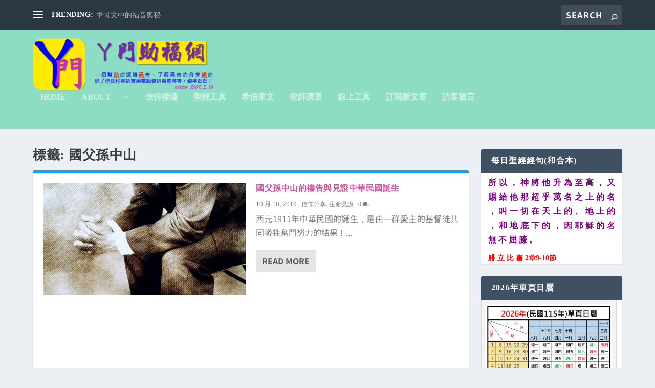

--- FILE ---
content_type: text/html; charset=UTF-8
request_url: https://lcmstan.net/tag/%E5%9C%8B%E7%88%B6%E5%AD%AB%E4%B8%AD%E5%B1%B1/
body_size: 22867
content:
<!DOCTYPE html>
<!--[if IE 6]>
<html id="ie6" dir="ltr" lang="zh-TW" prefix="og: https://ogp.me/ns#">
<![endif]-->
<!--[if IE 7]>
<html id="ie7" dir="ltr" lang="zh-TW" prefix="og: https://ogp.me/ns#">
<![endif]-->
<!--[if IE 8]>
<html id="ie8" dir="ltr" lang="zh-TW" prefix="og: https://ogp.me/ns#">
<![endif]-->
<!--[if !(IE 6) | !(IE 7) | !(IE 8)  ]><!-->
<html dir="ltr" lang="zh-TW" prefix="og: https://ogp.me/ns#">
<!--<![endif]-->
<head>
<meta charset="UTF-8" />
<meta name="description" content="標籤: &lt;span&gt;國父孫中山&lt;/span&gt;" />		<link rel="canonical" href="https://lcmstan.net/tag/%E5%9C%8B%E7%88%B6%E5%AD%AB%E4%B8%AD%E5%B1%B1/" />
<meta http-equiv="X-UA-Compatible" content="IE=edge">
<link rel="pingback" href="https://lcmstan.net/xmlrpc.php" />
<!--[if lt IE 9]>
<script src="https://1802261014.rsc.cdn77.org/wp-content/themes/Extra/scripts/ext/html5.js" type="text/javascript"></script>
<![endif]-->
<script type="text/javascript">
document.documentElement.className = 'js';
</script>
<title>國父孫中山 - ㄚ門助福網</title><link rel="preload" href="https://maps.googleapis.com/maps/api/js?v=3&key&ver=4.9.10" as="script"><link rel="preload" href="https://www.gstatic.com/charts/loader.js?ver=5.8" as="script"><link rel="preload" href="https://lcmstan.net/%e5%b8%8c%e4%bc%af%e4%be%86%e6%96%87%e5%ad%97%e6%af%8d%e5%89%b5%e6%84%8f%e8%a8%98%e6%86%b6%e6%b3%95/" as="audio"><link rel="preload" href="https://lcmstan.net/%e5%b8%8c%e4%bc%af%e4%be%86%e6%96%87%e5%ad%97%e6%af%8d%e5%89%b5%e6%84%8f%e8%a8%98%e6%86%b6%e6%b3%95/" as="embed">
<link rel="preconnect" href="https://fonts.gstatic.com" crossorigin />
<!-- All in One SEO 4.9.1 - aioseo.com -->
<meta name="robots" content="max-image-preview:large" />
<link rel="canonical" href="https://lcmstan.net/tag/%e5%9c%8b%e7%88%b6%e5%ad%ab%e4%b8%ad%e5%b1%b1/" />
<meta name="generator" content="All in One SEO (AIOSEO) 4.9.1" />
<script type="application/ld+json" class="aioseo-schema">
{"@context":"https:\/\/schema.org","@graph":[{"@type":"BreadcrumbList","@id":"https:\/\/lcmstan.net\/tag\/%E5%9C%8B%E7%88%B6%E5%AD%AB%E4%B8%AD%E5%B1%B1\/#breadcrumblist","itemListElement":[{"@type":"ListItem","@id":"https:\/\/lcmstan.net#listItem","position":1,"name":"\u4e3b\u9801","item":"https:\/\/lcmstan.net","nextItem":{"@type":"ListItem","@id":"https:\/\/lcmstan.net\/tag\/%e5%9c%8b%e7%88%b6%e5%ad%ab%e4%b8%ad%e5%b1%b1\/#listItem","name":"\u570b\u7236\u5b6b\u4e2d\u5c71"}},{"@type":"ListItem","@id":"https:\/\/lcmstan.net\/tag\/%e5%9c%8b%e7%88%b6%e5%ad%ab%e4%b8%ad%e5%b1%b1\/#listItem","position":2,"name":"\u570b\u7236\u5b6b\u4e2d\u5c71","previousItem":{"@type":"ListItem","@id":"https:\/\/lcmstan.net#listItem","name":"\u4e3b\u9801"}}]},{"@type":"CollectionPage","@id":"https:\/\/lcmstan.net\/tag\/%E5%9C%8B%E7%88%B6%E5%AD%AB%E4%B8%AD%E5%B1%B1\/#collectionpage","url":"https:\/\/lcmstan.net\/tag\/%E5%9C%8B%E7%88%B6%E5%AD%AB%E4%B8%AD%E5%B1%B1\/","name":"\u570b\u7236\u5b6b\u4e2d\u5c71 - \u311a\u9580\u52a9\u798f\u7db2","inLanguage":"zh-TW","isPartOf":{"@id":"https:\/\/lcmstan.net\/#website"},"breadcrumb":{"@id":"https:\/\/lcmstan.net\/tag\/%E5%9C%8B%E7%88%B6%E5%AD%AB%E4%B8%AD%E5%B1%B1\/#breadcrumblist"}},{"@type":"Person","@id":"https:\/\/lcmstan.net\/#person","name":"\u311a\u9580"},{"@type":"WebSite","@id":"https:\/\/lcmstan.net\/#website","url":"https:\/\/lcmstan.net\/","name":"\u311a\u9580\u52a9\u798f\u7db2","description":"\u4e00\u500b\u5e6b\u52a9\u60a8\u8a8d\u8b58\u798f\u97f3\u3001\u4e86\u89e3\u798f\u97f3\u7684\u5206\u4eab\u7db2\u7ad9\uff0c\u9664\u4e86\u4fe1\u4ef0\u4e5f\u5305\u62ec\u5be6\u7528\u96fb\u8166\u8cc7\u8a0a\u8490\u6574\u7b49\u7b49\uff0c\u503c\u5f97\u901b\u901b\uff01since 2009.3.16","inLanguage":"zh-TW","publisher":{"@id":"https:\/\/lcmstan.net\/#person"}}]}
</script>
<!-- All in One SEO -->
<link rel='preconnect' href='https://lcmstan.net/%e5%b8%8c%e4%bc%af%e4%be%86%e6%96%87%e5%ad%97%e6%af%8d%e5%89%b5%e6%84%8f%e8%a8%98%e6%86%b6%e6%b3%95/' crossorigin>
<link rel='preconnect' href='https://lcmstan.net/%e5%b8%8c%e4%bc%af%e4%be%86%e6%96%87/' crossorigin>
<!-- Jetpack Site Verification Tags -->
<meta name="google-site-verification" content="8IJpTEWLoNb_ZLHyCL7rGZn_zU9VHuWIVaElHeHze4w" />
<meta name="msvalidate.01" content="22546153D734528974E74EF80155C070" />
<script type="text/javascript">
let jqueryParams=[],jQuery=function(r){return jqueryParams=[...jqueryParams,r],jQuery},$=function(r){return jqueryParams=[...jqueryParams,r],$};window.jQuery=jQuery,window.$=jQuery;let customHeadScripts=!1;jQuery.fn=jQuery.prototype={},$.fn=jQuery.prototype={},jQuery.noConflict=function(r){if(window.jQuery)return jQuery=window.jQuery,$=window.jQuery,customHeadScripts=!0,jQuery.noConflict},jQuery.ready=function(r){jqueryParams=[...jqueryParams,r]},$.ready=function(r){jqueryParams=[...jqueryParams,r]},jQuery.load=function(r){jqueryParams=[...jqueryParams,r]},$.load=function(r){jqueryParams=[...jqueryParams,r]},jQuery.fn.ready=function(r){jqueryParams=[...jqueryParams,r]},$.fn.ready=function(r){jqueryParams=[...jqueryParams,r]};</script><link rel='dns-prefetch' href='//stats.wp.com' />
<link rel='dns-prefetch' href='//v0.wordpress.com' />
<link rel="alternate" type="application/rss+xml" title="訂閱《ㄚ門助福網》&raquo; 資訊提供" href="https://lcmstan.net/feed/" />
<meta content="Extra v.4.27.5" name="generator"/><link rel='stylesheet' id='scap.flashblock-css' href='https://1802261014.rsc.cdn77.org/wp-content/plugins/compact-wp-audio-player/css/flashblock.css?ver=603c8fa956ce4f2e9bb0aac02cffce95' type='text/css' media='all' />
<link rel='stylesheet' id='scap.player-css' href='https://1802261014.rsc.cdn77.org/wp-content/plugins/compact-wp-audio-player/css/player.css?ver=603c8fa956ce4f2e9bb0aac02cffce95' type='text/css' media='all' />
<link rel='stylesheet' id='wp-block-library-css' href='https://1802261014.rsc.cdn77.org/wp-includes/css/dist/block-library/style.min.css?ver=603c8fa956ce4f2e9bb0aac02cffce95' type='text/css' media='all' />
<style id='global-styles-inline-css' type='text/css'>
:root{--wp--preset--aspect-ratio--square: 1;--wp--preset--aspect-ratio--4-3: 4/3;--wp--preset--aspect-ratio--3-4: 3/4;--wp--preset--aspect-ratio--3-2: 3/2;--wp--preset--aspect-ratio--2-3: 2/3;--wp--preset--aspect-ratio--16-9: 16/9;--wp--preset--aspect-ratio--9-16: 9/16;--wp--preset--color--black: #000000;--wp--preset--color--cyan-bluish-gray: #abb8c3;--wp--preset--color--white: #ffffff;--wp--preset--color--pale-pink: #f78da7;--wp--preset--color--vivid-red: #cf2e2e;--wp--preset--color--luminous-vivid-orange: #ff6900;--wp--preset--color--luminous-vivid-amber: #fcb900;--wp--preset--color--light-green-cyan: #7bdcb5;--wp--preset--color--vivid-green-cyan: #00d084;--wp--preset--color--pale-cyan-blue: #8ed1fc;--wp--preset--color--vivid-cyan-blue: #0693e3;--wp--preset--color--vivid-purple: #9b51e0;--wp--preset--gradient--vivid-cyan-blue-to-vivid-purple: linear-gradient(135deg,rgb(6,147,227) 0%,rgb(155,81,224) 100%);--wp--preset--gradient--light-green-cyan-to-vivid-green-cyan: linear-gradient(135deg,rgb(122,220,180) 0%,rgb(0,208,130) 100%);--wp--preset--gradient--luminous-vivid-amber-to-luminous-vivid-orange: linear-gradient(135deg,rgb(252,185,0) 0%,rgb(255,105,0) 100%);--wp--preset--gradient--luminous-vivid-orange-to-vivid-red: linear-gradient(135deg,rgb(255,105,0) 0%,rgb(207,46,46) 100%);--wp--preset--gradient--very-light-gray-to-cyan-bluish-gray: linear-gradient(135deg,rgb(238,238,238) 0%,rgb(169,184,195) 100%);--wp--preset--gradient--cool-to-warm-spectrum: linear-gradient(135deg,rgb(74,234,220) 0%,rgb(151,120,209) 20%,rgb(207,42,186) 40%,rgb(238,44,130) 60%,rgb(251,105,98) 80%,rgb(254,248,76) 100%);--wp--preset--gradient--blush-light-purple: linear-gradient(135deg,rgb(255,206,236) 0%,rgb(152,150,240) 100%);--wp--preset--gradient--blush-bordeaux: linear-gradient(135deg,rgb(254,205,165) 0%,rgb(254,45,45) 50%,rgb(107,0,62) 100%);--wp--preset--gradient--luminous-dusk: linear-gradient(135deg,rgb(255,203,112) 0%,rgb(199,81,192) 50%,rgb(65,88,208) 100%);--wp--preset--gradient--pale-ocean: linear-gradient(135deg,rgb(255,245,203) 0%,rgb(182,227,212) 50%,rgb(51,167,181) 100%);--wp--preset--gradient--electric-grass: linear-gradient(135deg,rgb(202,248,128) 0%,rgb(113,206,126) 100%);--wp--preset--gradient--midnight: linear-gradient(135deg,rgb(2,3,129) 0%,rgb(40,116,252) 100%);--wp--preset--font-size--small: 13px;--wp--preset--font-size--medium: 20px;--wp--preset--font-size--large: 36px;--wp--preset--font-size--x-large: 42px;--wp--preset--spacing--20: 0.44rem;--wp--preset--spacing--30: 0.67rem;--wp--preset--spacing--40: 1rem;--wp--preset--spacing--50: 1.5rem;--wp--preset--spacing--60: 2.25rem;--wp--preset--spacing--70: 3.38rem;--wp--preset--spacing--80: 5.06rem;--wp--preset--shadow--natural: 6px 6px 9px rgba(0, 0, 0, 0.2);--wp--preset--shadow--deep: 12px 12px 50px rgba(0, 0, 0, 0.4);--wp--preset--shadow--sharp: 6px 6px 0px rgba(0, 0, 0, 0.2);--wp--preset--shadow--outlined: 6px 6px 0px -3px rgb(255, 255, 255), 6px 6px rgb(0, 0, 0);--wp--preset--shadow--crisp: 6px 6px 0px rgb(0, 0, 0);}:root { --wp--style--global--content-size: 856px;--wp--style--global--wide-size: 1280px; }:where(body) { margin: 0; }.wp-site-blocks > .alignleft { float: left; margin-right: 2em; }.wp-site-blocks > .alignright { float: right; margin-left: 2em; }.wp-site-blocks > .aligncenter { justify-content: center; margin-left: auto; margin-right: auto; }:where(.is-layout-flex){gap: 0.5em;}:where(.is-layout-grid){gap: 0.5em;}.is-layout-flow > .alignleft{float: left;margin-inline-start: 0;margin-inline-end: 2em;}.is-layout-flow > .alignright{float: right;margin-inline-start: 2em;margin-inline-end: 0;}.is-layout-flow > .aligncenter{margin-left: auto !important;margin-right: auto !important;}.is-layout-constrained > .alignleft{float: left;margin-inline-start: 0;margin-inline-end: 2em;}.is-layout-constrained > .alignright{float: right;margin-inline-start: 2em;margin-inline-end: 0;}.is-layout-constrained > .aligncenter{margin-left: auto !important;margin-right: auto !important;}.is-layout-constrained > :where(:not(.alignleft):not(.alignright):not(.alignfull)){max-width: var(--wp--style--global--content-size);margin-left: auto !important;margin-right: auto !important;}.is-layout-constrained > .alignwide{max-width: var(--wp--style--global--wide-size);}body .is-layout-flex{display: flex;}.is-layout-flex{flex-wrap: wrap;align-items: center;}.is-layout-flex > :is(*, div){margin: 0;}body .is-layout-grid{display: grid;}.is-layout-grid > :is(*, div){margin: 0;}body{padding-top: 0px;padding-right: 0px;padding-bottom: 0px;padding-left: 0px;}:root :where(.wp-element-button, .wp-block-button__link){background-color: #32373c;border-width: 0;color: #fff;font-family: inherit;font-size: inherit;font-style: inherit;font-weight: inherit;letter-spacing: inherit;line-height: inherit;padding-top: calc(0.667em + 2px);padding-right: calc(1.333em + 2px);padding-bottom: calc(0.667em + 2px);padding-left: calc(1.333em + 2px);text-decoration: none;text-transform: inherit;}.has-black-color{color: var(--wp--preset--color--black) !important;}.has-cyan-bluish-gray-color{color: var(--wp--preset--color--cyan-bluish-gray) !important;}.has-white-color{color: var(--wp--preset--color--white) !important;}.has-pale-pink-color{color: var(--wp--preset--color--pale-pink) !important;}.has-vivid-red-color{color: var(--wp--preset--color--vivid-red) !important;}.has-luminous-vivid-orange-color{color: var(--wp--preset--color--luminous-vivid-orange) !important;}.has-luminous-vivid-amber-color{color: var(--wp--preset--color--luminous-vivid-amber) !important;}.has-light-green-cyan-color{color: var(--wp--preset--color--light-green-cyan) !important;}.has-vivid-green-cyan-color{color: var(--wp--preset--color--vivid-green-cyan) !important;}.has-pale-cyan-blue-color{color: var(--wp--preset--color--pale-cyan-blue) !important;}.has-vivid-cyan-blue-color{color: var(--wp--preset--color--vivid-cyan-blue) !important;}.has-vivid-purple-color{color: var(--wp--preset--color--vivid-purple) !important;}.has-black-background-color{background-color: var(--wp--preset--color--black) !important;}.has-cyan-bluish-gray-background-color{background-color: var(--wp--preset--color--cyan-bluish-gray) !important;}.has-white-background-color{background-color: var(--wp--preset--color--white) !important;}.has-pale-pink-background-color{background-color: var(--wp--preset--color--pale-pink) !important;}.has-vivid-red-background-color{background-color: var(--wp--preset--color--vivid-red) !important;}.has-luminous-vivid-orange-background-color{background-color: var(--wp--preset--color--luminous-vivid-orange) !important;}.has-luminous-vivid-amber-background-color{background-color: var(--wp--preset--color--luminous-vivid-amber) !important;}.has-light-green-cyan-background-color{background-color: var(--wp--preset--color--light-green-cyan) !important;}.has-vivid-green-cyan-background-color{background-color: var(--wp--preset--color--vivid-green-cyan) !important;}.has-pale-cyan-blue-background-color{background-color: var(--wp--preset--color--pale-cyan-blue) !important;}.has-vivid-cyan-blue-background-color{background-color: var(--wp--preset--color--vivid-cyan-blue) !important;}.has-vivid-purple-background-color{background-color: var(--wp--preset--color--vivid-purple) !important;}.has-black-border-color{border-color: var(--wp--preset--color--black) !important;}.has-cyan-bluish-gray-border-color{border-color: var(--wp--preset--color--cyan-bluish-gray) !important;}.has-white-border-color{border-color: var(--wp--preset--color--white) !important;}.has-pale-pink-border-color{border-color: var(--wp--preset--color--pale-pink) !important;}.has-vivid-red-border-color{border-color: var(--wp--preset--color--vivid-red) !important;}.has-luminous-vivid-orange-border-color{border-color: var(--wp--preset--color--luminous-vivid-orange) !important;}.has-luminous-vivid-amber-border-color{border-color: var(--wp--preset--color--luminous-vivid-amber) !important;}.has-light-green-cyan-border-color{border-color: var(--wp--preset--color--light-green-cyan) !important;}.has-vivid-green-cyan-border-color{border-color: var(--wp--preset--color--vivid-green-cyan) !important;}.has-pale-cyan-blue-border-color{border-color: var(--wp--preset--color--pale-cyan-blue) !important;}.has-vivid-cyan-blue-border-color{border-color: var(--wp--preset--color--vivid-cyan-blue) !important;}.has-vivid-purple-border-color{border-color: var(--wp--preset--color--vivid-purple) !important;}.has-vivid-cyan-blue-to-vivid-purple-gradient-background{background: var(--wp--preset--gradient--vivid-cyan-blue-to-vivid-purple) !important;}.has-light-green-cyan-to-vivid-green-cyan-gradient-background{background: var(--wp--preset--gradient--light-green-cyan-to-vivid-green-cyan) !important;}.has-luminous-vivid-amber-to-luminous-vivid-orange-gradient-background{background: var(--wp--preset--gradient--luminous-vivid-amber-to-luminous-vivid-orange) !important;}.has-luminous-vivid-orange-to-vivid-red-gradient-background{background: var(--wp--preset--gradient--luminous-vivid-orange-to-vivid-red) !important;}.has-very-light-gray-to-cyan-bluish-gray-gradient-background{background: var(--wp--preset--gradient--very-light-gray-to-cyan-bluish-gray) !important;}.has-cool-to-warm-spectrum-gradient-background{background: var(--wp--preset--gradient--cool-to-warm-spectrum) !important;}.has-blush-light-purple-gradient-background{background: var(--wp--preset--gradient--blush-light-purple) !important;}.has-blush-bordeaux-gradient-background{background: var(--wp--preset--gradient--blush-bordeaux) !important;}.has-luminous-dusk-gradient-background{background: var(--wp--preset--gradient--luminous-dusk) !important;}.has-pale-ocean-gradient-background{background: var(--wp--preset--gradient--pale-ocean) !important;}.has-electric-grass-gradient-background{background: var(--wp--preset--gradient--electric-grass) !important;}.has-midnight-gradient-background{background: var(--wp--preset--gradient--midnight) !important;}.has-small-font-size{font-size: var(--wp--preset--font-size--small) !important;}.has-medium-font-size{font-size: var(--wp--preset--font-size--medium) !important;}.has-large-font-size{font-size: var(--wp--preset--font-size--large) !important;}.has-x-large-font-size{font-size: var(--wp--preset--font-size--x-large) !important;}
/*# sourceURL=global-styles-inline-css */
</style>
<link rel='stylesheet' id='coblocks-extensions-css' href='https://1802261014.rsc.cdn77.org/wp-content/plugins/coblocks/dist/style-coblocks-extensions.css?ver=3.1.16' type='text/css' media='all' />
<link rel='stylesheet' id='coblocks-animation-css' href='https://1802261014.rsc.cdn77.org/wp-content/plugins/coblocks/dist/style-coblocks-animation.css?ver=2677611078ee87eb3b1c' type='text/css' media='all' />
<link rel='stylesheet' id='prefix-style-css' href='https://1802261014.rsc.cdn77.org/wp-content/plugins/bible-verse-of-the-day/bible-verse-of-the-day.css?ver=603c8fa956ce4f2e9bb0aac02cffce95' type='text/css' media='all' />
<link rel='stylesheet' id='wp-components-css' href='https://1802261014.rsc.cdn77.org/wp-includes/css/dist/components/style.min.css?ver=603c8fa956ce4f2e9bb0aac02cffce95' type='text/css' media='all' />
<link rel='stylesheet' id='godaddy-styles-css' href='https://1802261014.rsc.cdn77.org/wp-content/plugins/coblocks/includes/Dependencies/GoDaddy/Styles/build/latest.css?ver=2.0.2' type='text/css' media='all' />
<link rel='stylesheet' id='extra-style-css' href='https://1802261014.rsc.cdn77.org/wp-content/themes/Extra/style.min.css?ver=4.27.5' type='text/css' media='all' />
<style id='extra-dynamic-critical-inline-css' type='text/css'>
@font-face{font-family:ETmodules;font-display:block;src:url(https://1802261014.rsc.cdn77.org/wp-content/themes/Extra/core/admin/fonts/modules/base/modules.eot);src:url(https://1802261014.rsc.cdn77.org/wp-content/themes/Extra/core/admin/fonts/modules/base/modules.eot?#iefix) format("embedded-opentype"),url(https://1802261014.rsc.cdn77.org/wp-content/themes/Extra/core/admin/fonts/modules/base/modules.ttf) format("truetype"),url(https://1802261014.rsc.cdn77.org/wp-content/themes/Extra/core/admin/fonts/modules/base/modules.woff) format("woff"),url(https://1802261014.rsc.cdn77.org/wp-content/themes/Extra/core/admin/fonts/modules/base/modules.svg#ETmodules) format("svg");font-weight:400;font-style:normal}
.et_audio_content,.et_link_content,.et_quote_content{background-color:#2ea3f2}.et_pb_post .et-pb-controllers a{margin-bottom:10px}.format-gallery .et-pb-controllers{bottom:0}.et_pb_blog_grid .et_audio_content{margin-bottom:19px}.et_pb_row .et_pb_blog_grid .et_pb_post .et_pb_slide{min-height:180px}.et_audio_content .wp-block-audio{margin:0;padding:0}.et_audio_content h2{line-height:44px}.et_pb_column_1_2 .et_audio_content h2,.et_pb_column_1_3 .et_audio_content h2,.et_pb_column_1_4 .et_audio_content h2,.et_pb_column_1_5 .et_audio_content h2,.et_pb_column_1_6 .et_audio_content h2,.et_pb_column_2_5 .et_audio_content h2,.et_pb_column_3_5 .et_audio_content h2,.et_pb_column_3_8 .et_audio_content h2{margin-bottom:9px;margin-top:0}.et_pb_column_1_2 .et_audio_content,.et_pb_column_3_5 .et_audio_content{padding:35px 40px}.et_pb_column_1_2 .et_audio_content h2,.et_pb_column_3_5 .et_audio_content h2{line-height:32px}.et_pb_column_1_3 .et_audio_content,.et_pb_column_1_4 .et_audio_content,.et_pb_column_1_5 .et_audio_content,.et_pb_column_1_6 .et_audio_content,.et_pb_column_2_5 .et_audio_content,.et_pb_column_3_8 .et_audio_content{padding:35px 20px}.et_pb_column_1_3 .et_audio_content h2,.et_pb_column_1_4 .et_audio_content h2,.et_pb_column_1_5 .et_audio_content h2,.et_pb_column_1_6 .et_audio_content h2,.et_pb_column_2_5 .et_audio_content h2,.et_pb_column_3_8 .et_audio_content h2{font-size:18px;line-height:26px}article.et_pb_has_overlay .et_pb_blog_image_container{position:relative}.et_pb_post>.et_main_video_container{position:relative;margin-bottom:30px}.et_pb_post .et_pb_video_overlay .et_pb_video_play{color:#fff}.et_pb_post .et_pb_video_overlay_hover:hover{background:rgba(0,0,0,.6)}.et_audio_content,.et_link_content,.et_quote_content{text-align:center;word-wrap:break-word;position:relative;padding:50px 60px}.et_audio_content h2,.et_link_content a.et_link_main_url,.et_link_content h2,.et_quote_content blockquote cite,.et_quote_content blockquote p{color:#fff!important}.et_quote_main_link{position:absolute;text-indent:-9999px;width:100%;height:100%;display:block;top:0;left:0}.et_quote_content blockquote{padding:0;margin:0;border:none}.et_audio_content h2,.et_link_content h2,.et_quote_content blockquote p{margin-top:0}.et_audio_content h2{margin-bottom:20px}.et_audio_content h2,.et_link_content h2,.et_quote_content blockquote p{line-height:44px}.et_link_content a.et_link_main_url,.et_quote_content blockquote cite{font-size:18px;font-weight:200}.et_quote_content blockquote cite{font-style:normal}.et_pb_column_2_3 .et_quote_content{padding:50px 42px 45px}.et_pb_column_2_3 .et_audio_content,.et_pb_column_2_3 .et_link_content{padding:40px 40px 45px}.et_pb_column_1_2 .et_audio_content,.et_pb_column_1_2 .et_link_content,.et_pb_column_1_2 .et_quote_content,.et_pb_column_3_5 .et_audio_content,.et_pb_column_3_5 .et_link_content,.et_pb_column_3_5 .et_quote_content{padding:35px 40px}.et_pb_column_1_2 .et_quote_content blockquote p,.et_pb_column_3_5 .et_quote_content blockquote p{font-size:26px;line-height:32px}.et_pb_column_1_2 .et_audio_content h2,.et_pb_column_1_2 .et_link_content h2,.et_pb_column_3_5 .et_audio_content h2,.et_pb_column_3_5 .et_link_content h2{line-height:32px}.et_pb_column_1_2 .et_link_content a.et_link_main_url,.et_pb_column_1_2 .et_quote_content blockquote cite,.et_pb_column_3_5 .et_link_content a.et_link_main_url,.et_pb_column_3_5 .et_quote_content blockquote cite{font-size:14px}.et_pb_column_1_3 .et_quote_content,.et_pb_column_1_4 .et_quote_content,.et_pb_column_1_5 .et_quote_content,.et_pb_column_1_6 .et_quote_content,.et_pb_column_2_5 .et_quote_content,.et_pb_column_3_8 .et_quote_content{padding:35px 30px 32px}.et_pb_column_1_3 .et_audio_content,.et_pb_column_1_3 .et_link_content,.et_pb_column_1_4 .et_audio_content,.et_pb_column_1_4 .et_link_content,.et_pb_column_1_5 .et_audio_content,.et_pb_column_1_5 .et_link_content,.et_pb_column_1_6 .et_audio_content,.et_pb_column_1_6 .et_link_content,.et_pb_column_2_5 .et_audio_content,.et_pb_column_2_5 .et_link_content,.et_pb_column_3_8 .et_audio_content,.et_pb_column_3_8 .et_link_content{padding:35px 20px}.et_pb_column_1_3 .et_audio_content h2,.et_pb_column_1_3 .et_link_content h2,.et_pb_column_1_3 .et_quote_content blockquote p,.et_pb_column_1_4 .et_audio_content h2,.et_pb_column_1_4 .et_link_content h2,.et_pb_column_1_4 .et_quote_content blockquote p,.et_pb_column_1_5 .et_audio_content h2,.et_pb_column_1_5 .et_link_content h2,.et_pb_column_1_5 .et_quote_content blockquote p,.et_pb_column_1_6 .et_audio_content h2,.et_pb_column_1_6 .et_link_content h2,.et_pb_column_1_6 .et_quote_content blockquote p,.et_pb_column_2_5 .et_audio_content h2,.et_pb_column_2_5 .et_link_content h2,.et_pb_column_2_5 .et_quote_content blockquote p,.et_pb_column_3_8 .et_audio_content h2,.et_pb_column_3_8 .et_link_content h2,.et_pb_column_3_8 .et_quote_content blockquote p{font-size:18px;line-height:26px}.et_pb_column_1_3 .et_link_content a.et_link_main_url,.et_pb_column_1_3 .et_quote_content blockquote cite,.et_pb_column_1_4 .et_link_content a.et_link_main_url,.et_pb_column_1_4 .et_quote_content blockquote cite,.et_pb_column_1_5 .et_link_content a.et_link_main_url,.et_pb_column_1_5 .et_quote_content blockquote cite,.et_pb_column_1_6 .et_link_content a.et_link_main_url,.et_pb_column_1_6 .et_quote_content blockquote cite,.et_pb_column_2_5 .et_link_content a.et_link_main_url,.et_pb_column_2_5 .et_quote_content blockquote cite,.et_pb_column_3_8 .et_link_content a.et_link_main_url,.et_pb_column_3_8 .et_quote_content blockquote cite{font-size:14px}.et_pb_post .et_pb_gallery_post_type .et_pb_slide{min-height:500px;background-size:cover!important;background-position:top}.format-gallery .et_pb_slider.gallery-not-found .et_pb_slide{box-shadow:inset 0 0 10px rgba(0,0,0,.1)}.format-gallery .et_pb_slider:hover .et-pb-arrow-prev{left:0}.format-gallery .et_pb_slider:hover .et-pb-arrow-next{right:0}.et_pb_post>.et_pb_slider{margin-bottom:30px}.et_pb_column_3_4 .et_pb_post .et_pb_slide{min-height:442px}.et_pb_column_2_3 .et_pb_post .et_pb_slide{min-height:390px}.et_pb_column_1_2 .et_pb_post .et_pb_slide,.et_pb_column_3_5 .et_pb_post .et_pb_slide{min-height:284px}.et_pb_column_1_3 .et_pb_post .et_pb_slide,.et_pb_column_2_5 .et_pb_post .et_pb_slide,.et_pb_column_3_8 .et_pb_post .et_pb_slide{min-height:180px}.et_pb_column_1_4 .et_pb_post .et_pb_slide,.et_pb_column_1_5 .et_pb_post .et_pb_slide,.et_pb_column_1_6 .et_pb_post .et_pb_slide{min-height:125px}.et_pb_portfolio.et_pb_section_parallax .pagination,.et_pb_portfolio.et_pb_section_video .pagination,.et_pb_portfolio_grid.et_pb_section_parallax .pagination,.et_pb_portfolio_grid.et_pb_section_video .pagination{position:relative}.et_pb_bg_layout_light .et_pb_post .post-meta,.et_pb_bg_layout_light .et_pb_post .post-meta a,.et_pb_bg_layout_light .et_pb_post p{color:#666}.et_pb_bg_layout_dark .et_pb_post .post-meta,.et_pb_bg_layout_dark .et_pb_post .post-meta a,.et_pb_bg_layout_dark .et_pb_post p{color:inherit}.et_pb_text_color_dark .et_audio_content h2,.et_pb_text_color_dark .et_link_content a.et_link_main_url,.et_pb_text_color_dark .et_link_content h2,.et_pb_text_color_dark .et_quote_content blockquote cite,.et_pb_text_color_dark .et_quote_content blockquote p{color:#666!important}.et_pb_text_color_dark.et_audio_content h2,.et_pb_text_color_dark.et_link_content a.et_link_main_url,.et_pb_text_color_dark.et_link_content h2,.et_pb_text_color_dark.et_quote_content blockquote cite,.et_pb_text_color_dark.et_quote_content blockquote p{color:#bbb!important}.et_pb_text_color_dark.et_audio_content,.et_pb_text_color_dark.et_link_content,.et_pb_text_color_dark.et_quote_content{background-color:#e8e8e8}@media (min-width:981px) and (max-width:1100px){.et_quote_content{padding:50px 70px 45px}.et_pb_column_2_3 .et_quote_content{padding:50px 50px 45px}.et_pb_column_1_2 .et_quote_content,.et_pb_column_3_5 .et_quote_content{padding:35px 47px 30px}.et_pb_column_1_3 .et_quote_content,.et_pb_column_1_4 .et_quote_content,.et_pb_column_1_5 .et_quote_content,.et_pb_column_1_6 .et_quote_content,.et_pb_column_2_5 .et_quote_content,.et_pb_column_3_8 .et_quote_content{padding:35px 25px 32px}.et_pb_column_4_4 .et_pb_post .et_pb_slide{min-height:534px}.et_pb_column_3_4 .et_pb_post .et_pb_slide{min-height:392px}.et_pb_column_2_3 .et_pb_post .et_pb_slide{min-height:345px}.et_pb_column_1_2 .et_pb_post .et_pb_slide,.et_pb_column_3_5 .et_pb_post .et_pb_slide{min-height:250px}.et_pb_column_1_3 .et_pb_post .et_pb_slide,.et_pb_column_2_5 .et_pb_post .et_pb_slide,.et_pb_column_3_8 .et_pb_post .et_pb_slide{min-height:155px}.et_pb_column_1_4 .et_pb_post .et_pb_slide,.et_pb_column_1_5 .et_pb_post .et_pb_slide,.et_pb_column_1_6 .et_pb_post .et_pb_slide{min-height:108px}}@media (max-width:980px){.et_pb_bg_layout_dark_tablet .et_audio_content h2{color:#fff!important}.et_pb_text_color_dark_tablet.et_audio_content h2{color:#bbb!important}.et_pb_text_color_dark_tablet.et_audio_content{background-color:#e8e8e8}.et_pb_bg_layout_dark_tablet .et_audio_content h2,.et_pb_bg_layout_dark_tablet .et_link_content a.et_link_main_url,.et_pb_bg_layout_dark_tablet .et_link_content h2,.et_pb_bg_layout_dark_tablet .et_quote_content blockquote cite,.et_pb_bg_layout_dark_tablet .et_quote_content blockquote p{color:#fff!important}.et_pb_text_color_dark_tablet .et_audio_content h2,.et_pb_text_color_dark_tablet .et_link_content a.et_link_main_url,.et_pb_text_color_dark_tablet .et_link_content h2,.et_pb_text_color_dark_tablet .et_quote_content blockquote cite,.et_pb_text_color_dark_tablet .et_quote_content blockquote p{color:#666!important}.et_pb_text_color_dark_tablet.et_audio_content h2,.et_pb_text_color_dark_tablet.et_link_content a.et_link_main_url,.et_pb_text_color_dark_tablet.et_link_content h2,.et_pb_text_color_dark_tablet.et_quote_content blockquote cite,.et_pb_text_color_dark_tablet.et_quote_content blockquote p{color:#bbb!important}.et_pb_text_color_dark_tablet.et_audio_content,.et_pb_text_color_dark_tablet.et_link_content,.et_pb_text_color_dark_tablet.et_quote_content{background-color:#e8e8e8}}@media (min-width:768px) and (max-width:980px){.et_audio_content h2{font-size:26px!important;line-height:44px!important;margin-bottom:24px!important}.et_pb_post>.et_pb_gallery_post_type>.et_pb_slides>.et_pb_slide{min-height:384px!important}.et_quote_content{padding:50px 43px 45px!important}.et_quote_content blockquote p{font-size:26px!important;line-height:44px!important}.et_quote_content blockquote cite{font-size:18px!important}.et_link_content{padding:40px 40px 45px}.et_link_content h2{font-size:26px!important;line-height:44px!important}.et_link_content a.et_link_main_url{font-size:18px!important}}@media (max-width:767px){.et_audio_content h2,.et_link_content h2,.et_quote_content,.et_quote_content blockquote p{font-size:20px!important;line-height:26px!important}.et_audio_content,.et_link_content{padding:35px 20px!important}.et_audio_content h2{margin-bottom:9px!important}.et_pb_bg_layout_dark_phone .et_audio_content h2{color:#fff!important}.et_pb_text_color_dark_phone.et_audio_content{background-color:#e8e8e8}.et_link_content a.et_link_main_url,.et_quote_content blockquote cite{font-size:14px!important}.format-gallery .et-pb-controllers{height:auto}.et_pb_post>.et_pb_gallery_post_type>.et_pb_slides>.et_pb_slide{min-height:222px!important}.et_pb_bg_layout_dark_phone .et_audio_content h2,.et_pb_bg_layout_dark_phone .et_link_content a.et_link_main_url,.et_pb_bg_layout_dark_phone .et_link_content h2,.et_pb_bg_layout_dark_phone .et_quote_content blockquote cite,.et_pb_bg_layout_dark_phone .et_quote_content blockquote p{color:#fff!important}.et_pb_text_color_dark_phone .et_audio_content h2,.et_pb_text_color_dark_phone .et_link_content a.et_link_main_url,.et_pb_text_color_dark_phone .et_link_content h2,.et_pb_text_color_dark_phone .et_quote_content blockquote cite,.et_pb_text_color_dark_phone .et_quote_content blockquote p{color:#666!important}.et_pb_text_color_dark_phone.et_audio_content h2,.et_pb_text_color_dark_phone.et_link_content a.et_link_main_url,.et_pb_text_color_dark_phone.et_link_content h2,.et_pb_text_color_dark_phone.et_quote_content blockquote cite,.et_pb_text_color_dark_phone.et_quote_content blockquote p{color:#bbb!important}.et_pb_text_color_dark_phone.et_audio_content,.et_pb_text_color_dark_phone.et_link_content,.et_pb_text_color_dark_phone.et_quote_content{background-color:#e8e8e8}}@media (max-width:479px){.et_pb_column_1_2 .et_pb_carousel_item .et_pb_video_play,.et_pb_column_1_3 .et_pb_carousel_item .et_pb_video_play,.et_pb_column_2_3 .et_pb_carousel_item .et_pb_video_play,.et_pb_column_2_5 .et_pb_carousel_item .et_pb_video_play,.et_pb_column_3_5 .et_pb_carousel_item .et_pb_video_play,.et_pb_column_3_8 .et_pb_carousel_item .et_pb_video_play{font-size:1.5rem;line-height:1.5rem;margin-left:-.75rem;margin-top:-.75rem}.et_audio_content,.et_quote_content{padding:35px 20px!important}.et_pb_post>.et_pb_gallery_post_type>.et_pb_slides>.et_pb_slide{min-height:156px!important}}.et_full_width_page .et_gallery_item{float:left;width:20.875%;margin:0 5.5% 5.5% 0}.et_full_width_page .et_gallery_item:nth-child(3n){margin-right:5.5%}.et_full_width_page .et_gallery_item:nth-child(3n+1){clear:none}.et_full_width_page .et_gallery_item:nth-child(4n){margin-right:0}.et_full_width_page .et_gallery_item:nth-child(4n+1){clear:both}
.et_pb_slider{position:relative;overflow:hidden}.et_pb_slide{padding:0 6%;background-size:cover;background-position:50%;background-repeat:no-repeat}.et_pb_slider .et_pb_slide{display:none;float:left;margin-right:-100%;position:relative;width:100%;text-align:center;list-style:none!important;background-position:50%;background-size:100%;background-size:cover}.et_pb_slider .et_pb_slide:first-child{display:list-item}.et-pb-controllers{position:absolute;bottom:20px;left:0;width:100%;text-align:center;z-index:10}.et-pb-controllers a{display:inline-block;background-color:hsla(0,0%,100%,.5);text-indent:-9999px;border-radius:7px;width:7px;height:7px;margin-right:10px;padding:0;opacity:.5}.et-pb-controllers .et-pb-active-control{opacity:1}.et-pb-controllers a:last-child{margin-right:0}.et-pb-controllers .et-pb-active-control{background-color:#fff}.et_pb_slides .et_pb_temp_slide{display:block}.et_pb_slides:after{content:"";display:block;clear:both;visibility:hidden;line-height:0;height:0;width:0}@media (max-width:980px){.et_pb_bg_layout_light_tablet .et-pb-controllers .et-pb-active-control{background-color:#333}.et_pb_bg_layout_light_tablet .et-pb-controllers a{background-color:rgba(0,0,0,.3)}.et_pb_bg_layout_light_tablet .et_pb_slide_content{color:#333}.et_pb_bg_layout_dark_tablet .et_pb_slide_description{text-shadow:0 1px 3px rgba(0,0,0,.3)}.et_pb_bg_layout_dark_tablet .et_pb_slide_content{color:#fff}.et_pb_bg_layout_dark_tablet .et-pb-controllers .et-pb-active-control{background-color:#fff}.et_pb_bg_layout_dark_tablet .et-pb-controllers a{background-color:hsla(0,0%,100%,.5)}}@media (max-width:767px){.et-pb-controllers{position:absolute;bottom:5%;left:0;width:100%;text-align:center;z-index:10;height:14px}.et_transparent_nav .et_pb_section:first-child .et-pb-controllers{bottom:18px}.et_pb_bg_layout_light_phone.et_pb_slider_with_overlay .et_pb_slide_overlay_container,.et_pb_bg_layout_light_phone.et_pb_slider_with_text_overlay .et_pb_text_overlay_wrapper{background-color:hsla(0,0%,100%,.9)}.et_pb_bg_layout_light_phone .et-pb-controllers .et-pb-active-control{background-color:#333}.et_pb_bg_layout_dark_phone.et_pb_slider_with_overlay .et_pb_slide_overlay_container,.et_pb_bg_layout_dark_phone.et_pb_slider_with_text_overlay .et_pb_text_overlay_wrapper,.et_pb_bg_layout_light_phone .et-pb-controllers a{background-color:rgba(0,0,0,.3)}.et_pb_bg_layout_dark_phone .et-pb-controllers .et-pb-active-control{background-color:#fff}.et_pb_bg_layout_dark_phone .et-pb-controllers a{background-color:hsla(0,0%,100%,.5)}}.et_mobile_device .et_pb_slider_parallax .et_pb_slide,.et_mobile_device .et_pb_slides .et_parallax_bg.et_pb_parallax_css{background-attachment:scroll}
.et-pb-arrow-next,.et-pb-arrow-prev{position:absolute;top:50%;z-index:100;font-size:48px;color:#fff;margin-top:-24px;transition:all .2s ease-in-out;opacity:0}.et_pb_bg_layout_light .et-pb-arrow-next,.et_pb_bg_layout_light .et-pb-arrow-prev{color:#333}.et_pb_slider:hover .et-pb-arrow-prev{left:22px;opacity:1}.et_pb_slider:hover .et-pb-arrow-next{right:22px;opacity:1}.et_pb_bg_layout_light .et-pb-controllers .et-pb-active-control{background-color:#333}.et_pb_bg_layout_light .et-pb-controllers a{background-color:rgba(0,0,0,.3)}.et-pb-arrow-next:hover,.et-pb-arrow-prev:hover{text-decoration:none}.et-pb-arrow-next span,.et-pb-arrow-prev span{display:none}.et-pb-arrow-prev{left:-22px}.et-pb-arrow-next{right:-22px}.et-pb-arrow-prev:before{content:"4"}.et-pb-arrow-next:before{content:"5"}.format-gallery .et-pb-arrow-next,.format-gallery .et-pb-arrow-prev{color:#fff}.et_pb_column_1_3 .et_pb_slider:hover .et-pb-arrow-prev,.et_pb_column_1_4 .et_pb_slider:hover .et-pb-arrow-prev,.et_pb_column_1_5 .et_pb_slider:hover .et-pb-arrow-prev,.et_pb_column_1_6 .et_pb_slider:hover .et-pb-arrow-prev,.et_pb_column_2_5 .et_pb_slider:hover .et-pb-arrow-prev{left:0}.et_pb_column_1_3 .et_pb_slider:hover .et-pb-arrow-next,.et_pb_column_1_4 .et_pb_slider:hover .et-pb-arrow-prev,.et_pb_column_1_5 .et_pb_slider:hover .et-pb-arrow-prev,.et_pb_column_1_6 .et_pb_slider:hover .et-pb-arrow-prev,.et_pb_column_2_5 .et_pb_slider:hover .et-pb-arrow-next{right:0}.et_pb_column_1_4 .et_pb_slider .et_pb_slide,.et_pb_column_1_5 .et_pb_slider .et_pb_slide,.et_pb_column_1_6 .et_pb_slider .et_pb_slide{min-height:170px}.et_pb_column_1_4 .et_pb_slider:hover .et-pb-arrow-next,.et_pb_column_1_5 .et_pb_slider:hover .et-pb-arrow-next,.et_pb_column_1_6 .et_pb_slider:hover .et-pb-arrow-next{right:0}@media (max-width:980px){.et_pb_bg_layout_light_tablet .et-pb-arrow-next,.et_pb_bg_layout_light_tablet .et-pb-arrow-prev{color:#333}.et_pb_bg_layout_dark_tablet .et-pb-arrow-next,.et_pb_bg_layout_dark_tablet .et-pb-arrow-prev{color:#fff}}@media (max-width:767px){.et_pb_slider:hover .et-pb-arrow-prev{left:0;opacity:1}.et_pb_slider:hover .et-pb-arrow-next{right:0;opacity:1}.et_pb_bg_layout_light_phone .et-pb-arrow-next,.et_pb_bg_layout_light_phone .et-pb-arrow-prev{color:#333}.et_pb_bg_layout_dark_phone .et-pb-arrow-next,.et_pb_bg_layout_dark_phone .et-pb-arrow-prev{color:#fff}}.et_mobile_device .et-pb-arrow-prev{left:22px;opacity:1}.et_mobile_device .et-pb-arrow-next{right:22px;opacity:1}@media (max-width:767px){.et_mobile_device .et-pb-arrow-prev{left:0;opacity:1}.et_mobile_device .et-pb-arrow-next{right:0;opacity:1}}
.et_overlay{z-index:-1;position:absolute;top:0;left:0;display:block;width:100%;height:100%;background:hsla(0,0%,100%,.9);opacity:0;pointer-events:none;transition:all .3s;border:1px solid #e5e5e5;box-sizing:border-box;-webkit-backface-visibility:hidden;backface-visibility:hidden;-webkit-font-smoothing:antialiased}.et_overlay:before{color:#2ea3f2;content:"\E050";position:absolute;top:50%;left:50%;transform:translate(-50%,-50%);font-size:32px;transition:all .4s}.et_portfolio_image,.et_shop_image{position:relative;display:block}.et_pb_has_overlay:not(.et_pb_image):hover .et_overlay,.et_portfolio_image:hover .et_overlay,.et_shop_image:hover .et_overlay{z-index:3;opacity:1}#ie7 .et_overlay,#ie8 .et_overlay{display:none}.et_pb_module.et_pb_has_overlay{position:relative}.et_pb_module.et_pb_has_overlay .et_overlay,article.et_pb_has_overlay{border:none}
.et_pb_blog_grid .et_audio_container .mejs-container .mejs-controls .mejs-time span{font-size:14px}.et_audio_container .mejs-container{width:auto!important;min-width:unset!important;height:auto!important}.et_audio_container .mejs-container,.et_audio_container .mejs-container .mejs-controls,.et_audio_container .mejs-embed,.et_audio_container .mejs-embed body{background:none;height:auto}.et_audio_container .mejs-controls .mejs-time-rail .mejs-time-loaded,.et_audio_container .mejs-time.mejs-currenttime-container{display:none!important}.et_audio_container .mejs-time{display:block!important;padding:0;margin-left:10px;margin-right:90px;line-height:inherit}.et_audio_container .mejs-android .mejs-time,.et_audio_container .mejs-ios .mejs-time,.et_audio_container .mejs-ipad .mejs-time,.et_audio_container .mejs-iphone .mejs-time{margin-right:0}.et_audio_container .mejs-controls .mejs-horizontal-volume-slider .mejs-horizontal-volume-total,.et_audio_container .mejs-controls .mejs-time-rail .mejs-time-total{background:hsla(0,0%,100%,.5);border-radius:5px;height:4px;margin:8px 0 0;top:0;right:0;left:auto}.et_audio_container .mejs-controls>div{height:20px!important}.et_audio_container .mejs-controls div.mejs-time-rail{padding-top:0;position:relative;display:block!important;margin-left:42px;margin-right:0}.et_audio_container span.mejs-time-total.mejs-time-slider{display:block!important;position:relative!important;max-width:100%;min-width:unset!important}.et_audio_container .mejs-button.mejs-volume-button{width:auto;height:auto;margin-left:auto;position:absolute;right:59px;bottom:-2px}.et_audio_container .mejs-controls .mejs-horizontal-volume-slider .mejs-horizontal-volume-current,.et_audio_container .mejs-controls .mejs-time-rail .mejs-time-current{background:#fff;height:4px;border-radius:5px}.et_audio_container .mejs-controls .mejs-horizontal-volume-slider .mejs-horizontal-volume-handle,.et_audio_container .mejs-controls .mejs-time-rail .mejs-time-handle{display:block;border:none;width:10px}.et_audio_container .mejs-time-rail .mejs-time-handle-content{border-radius:100%;transform:scale(1)}.et_audio_container .mejs-time-rail .mejs-time-hovered{height:4px}.et_audio_container .mejs-controls .mejs-horizontal-volume-slider .mejs-horizontal-volume-handle{background:#fff;border-radius:5px;height:10px;position:absolute;top:-3px}.et_audio_container .mejs-container .mejs-controls .mejs-time span{font-size:18px}.et_audio_container .mejs-controls a.mejs-horizontal-volume-slider{display:block!important;height:19px;margin-left:5px;position:absolute;right:0;bottom:0}.et_audio_container .mejs-controls div.mejs-horizontal-volume-slider{height:4px}.et_audio_container .mejs-playpause-button button,.et_audio_container .mejs-volume-button button{background:none!important;margin:0!important;width:auto!important;height:auto!important;position:relative!important;z-index:99}.et_audio_container .mejs-playpause-button button:before{content:"E"!important;font-size:32px;left:0;top:-8px}.et_audio_container .mejs-playpause-button button:before,.et_audio_container .mejs-volume-button button:before{color:#fff}.et_audio_container .mejs-playpause-button{margin-top:-7px!important;width:auto!important;height:auto!important;position:absolute}.et_audio_container .mejs-controls .mejs-button button:focus{outline:none}.et_audio_container .mejs-playpause-button.mejs-pause button:before{content:"`"!important}.et_audio_container .mejs-volume-button button:before{content:"\E068";font-size:18px}.et_pb_text_color_dark .et_audio_container .mejs-controls .mejs-horizontal-volume-slider .mejs-horizontal-volume-total,.et_pb_text_color_dark .et_audio_container .mejs-controls .mejs-time-rail .mejs-time-total{background:hsla(0,0%,60%,.5)}.et_pb_text_color_dark .et_audio_container .mejs-controls .mejs-horizontal-volume-slider .mejs-horizontal-volume-current,.et_pb_text_color_dark .et_audio_container .mejs-controls .mejs-time-rail .mejs-time-current{background:#999}.et_pb_text_color_dark .et_audio_container .mejs-playpause-button button:before,.et_pb_text_color_dark .et_audio_container .mejs-volume-button button:before{color:#666}.et_pb_text_color_dark .et_audio_container .mejs-controls .mejs-horizontal-volume-slider .mejs-horizontal-volume-handle,.et_pb_text_color_dark .mejs-controls .mejs-time-rail .mejs-time-handle{background:#666}.et_pb_text_color_dark .mejs-container .mejs-controls .mejs-time span{color:#999}.et_pb_column_1_3 .et_audio_container .mejs-container .mejs-controls .mejs-time span,.et_pb_column_1_4 .et_audio_container .mejs-container .mejs-controls .mejs-time span,.et_pb_column_1_5 .et_audio_container .mejs-container .mejs-controls .mejs-time span,.et_pb_column_1_6 .et_audio_container .mejs-container .mejs-controls .mejs-time span,.et_pb_column_2_5 .et_audio_container .mejs-container .mejs-controls .mejs-time span,.et_pb_column_3_8 .et_audio_container .mejs-container .mejs-controls .mejs-time span{font-size:14px}.et_audio_container .mejs-container .mejs-controls{padding:0;flex-wrap:wrap;min-width:unset!important;position:relative}@media (max-width:980px){.et_pb_column_1_3 .et_audio_container .mejs-container .mejs-controls .mejs-time span,.et_pb_column_1_4 .et_audio_container .mejs-container .mejs-controls .mejs-time span,.et_pb_column_1_5 .et_audio_container .mejs-container .mejs-controls .mejs-time span,.et_pb_column_1_6 .et_audio_container .mejs-container .mejs-controls .mejs-time span,.et_pb_column_2_5 .et_audio_container .mejs-container .mejs-controls .mejs-time span,.et_pb_column_3_8 .et_audio_container .mejs-container .mejs-controls .mejs-time span{font-size:18px}.et_pb_bg_layout_dark_tablet .et_audio_container .mejs-controls .mejs-horizontal-volume-slider .mejs-horizontal-volume-total,.et_pb_bg_layout_dark_tablet .et_audio_container .mejs-controls .mejs-time-rail .mejs-time-total{background:hsla(0,0%,100%,.5)}.et_pb_bg_layout_dark_tablet .et_audio_container .mejs-controls .mejs-horizontal-volume-slider .mejs-horizontal-volume-current,.et_pb_bg_layout_dark_tablet .et_audio_container .mejs-controls .mejs-time-rail .mejs-time-current{background:#fff}.et_pb_bg_layout_dark_tablet .et_audio_container .mejs-playpause-button button:before,.et_pb_bg_layout_dark_tablet .et_audio_container .mejs-volume-button button:before{color:#fff}.et_pb_bg_layout_dark_tablet .et_audio_container .mejs-controls .mejs-horizontal-volume-slider .mejs-horizontal-volume-handle,.et_pb_bg_layout_dark_tablet .mejs-controls .mejs-time-rail .mejs-time-handle{background:#fff}.et_pb_bg_layout_dark_tablet .mejs-container .mejs-controls .mejs-time span{color:#fff}.et_pb_text_color_dark_tablet .et_audio_container .mejs-controls .mejs-horizontal-volume-slider .mejs-horizontal-volume-total,.et_pb_text_color_dark_tablet .et_audio_container .mejs-controls .mejs-time-rail .mejs-time-total{background:hsla(0,0%,60%,.5)}.et_pb_text_color_dark_tablet .et_audio_container .mejs-controls .mejs-horizontal-volume-slider .mejs-horizontal-volume-current,.et_pb_text_color_dark_tablet .et_audio_container .mejs-controls .mejs-time-rail .mejs-time-current{background:#999}.et_pb_text_color_dark_tablet .et_audio_container .mejs-playpause-button button:before,.et_pb_text_color_dark_tablet .et_audio_container .mejs-volume-button button:before{color:#666}.et_pb_text_color_dark_tablet .et_audio_container .mejs-controls .mejs-horizontal-volume-slider .mejs-horizontal-volume-handle,.et_pb_text_color_dark_tablet .mejs-controls .mejs-time-rail .mejs-time-handle{background:#666}.et_pb_text_color_dark_tablet .mejs-container .mejs-controls .mejs-time span{color:#999}}@media (max-width:767px){.et_audio_container .mejs-container .mejs-controls .mejs-time span{font-size:14px!important}.et_pb_bg_layout_dark_phone .et_audio_container .mejs-controls .mejs-horizontal-volume-slider .mejs-horizontal-volume-total,.et_pb_bg_layout_dark_phone .et_audio_container .mejs-controls .mejs-time-rail .mejs-time-total{background:hsla(0,0%,100%,.5)}.et_pb_bg_layout_dark_phone .et_audio_container .mejs-controls .mejs-horizontal-volume-slider .mejs-horizontal-volume-current,.et_pb_bg_layout_dark_phone .et_audio_container .mejs-controls .mejs-time-rail .mejs-time-current{background:#fff}.et_pb_bg_layout_dark_phone .et_audio_container .mejs-playpause-button button:before,.et_pb_bg_layout_dark_phone .et_audio_container .mejs-volume-button button:before{color:#fff}.et_pb_bg_layout_dark_phone .et_audio_container .mejs-controls .mejs-horizontal-volume-slider .mejs-horizontal-volume-handle,.et_pb_bg_layout_dark_phone .mejs-controls .mejs-time-rail .mejs-time-handle{background:#fff}.et_pb_bg_layout_dark_phone .mejs-container .mejs-controls .mejs-time span{color:#fff}.et_pb_text_color_dark_phone .et_audio_container .mejs-controls .mejs-horizontal-volume-slider .mejs-horizontal-volume-total,.et_pb_text_color_dark_phone .et_audio_container .mejs-controls .mejs-time-rail .mejs-time-total{background:hsla(0,0%,60%,.5)}.et_pb_text_color_dark_phone .et_audio_container .mejs-controls .mejs-horizontal-volume-slider .mejs-horizontal-volume-current,.et_pb_text_color_dark_phone .et_audio_container .mejs-controls .mejs-time-rail .mejs-time-current{background:#999}.et_pb_text_color_dark_phone .et_audio_container .mejs-playpause-button button:before,.et_pb_text_color_dark_phone .et_audio_container .mejs-volume-button button:before{color:#666}.et_pb_text_color_dark_phone .et_audio_container .mejs-controls .mejs-horizontal-volume-slider .mejs-horizontal-volume-handle,.et_pb_text_color_dark_phone .mejs-controls .mejs-time-rail .mejs-time-handle{background:#666}.et_pb_text_color_dark_phone .mejs-container .mejs-controls .mejs-time span{color:#999}}
.et_pb_video_box{display:block;position:relative;z-index:1;line-height:0}.et_pb_video_box video{width:100%!important;height:auto!important}.et_pb_video_overlay{position:absolute;z-index:10;top:0;left:0;height:100%;width:100%;background-size:cover;background-repeat:no-repeat;background-position:50%;cursor:pointer}.et_pb_video_play:before{font-family:ETmodules;content:"I"}.et_pb_video_play{display:block;position:absolute;z-index:100;color:#fff;left:50%;top:50%}.et_pb_column_1_2 .et_pb_video_play,.et_pb_column_2_3 .et_pb_video_play,.et_pb_column_3_4 .et_pb_video_play,.et_pb_column_3_5 .et_pb_video_play,.et_pb_column_4_4 .et_pb_video_play{font-size:6rem;line-height:6rem;margin-left:-3rem;margin-top:-3rem}.et_pb_column_1_3 .et_pb_video_play,.et_pb_column_1_4 .et_pb_video_play,.et_pb_column_1_5 .et_pb_video_play,.et_pb_column_1_6 .et_pb_video_play,.et_pb_column_2_5 .et_pb_video_play,.et_pb_column_3_8 .et_pb_video_play{font-size:3rem;line-height:3rem;margin-left:-1.5rem;margin-top:-1.5rem}.et_pb_bg_layout_light .et_pb_video_play{color:#333}.et_pb_video_overlay_hover{background:transparent;width:100%;height:100%;position:absolute;z-index:100;transition:all .5s ease-in-out}.et_pb_video .et_pb_video_overlay_hover:hover{background:rgba(0,0,0,.6)}@media (min-width:768px) and (max-width:980px){.et_pb_column_1_3 .et_pb_video_play,.et_pb_column_1_4 .et_pb_video_play,.et_pb_column_1_5 .et_pb_video_play,.et_pb_column_1_6 .et_pb_video_play,.et_pb_column_2_5 .et_pb_video_play,.et_pb_column_3_8 .et_pb_video_play{font-size:6rem;line-height:6rem;margin-left:-3rem;margin-top:-3rem}}@media (max-width:980px){.et_pb_bg_layout_light_tablet .et_pb_video_play{color:#333}}@media (max-width:768px){.et_pb_column_1_2 .et_pb_video_play,.et_pb_column_2_3 .et_pb_video_play,.et_pb_column_3_4 .et_pb_video_play,.et_pb_column_3_5 .et_pb_video_play,.et_pb_column_4_4 .et_pb_video_play{font-size:3rem;line-height:3rem;margin-left:-1.5rem;margin-top:-1.5rem}}@media (max-width:767px){.et_pb_bg_layout_light_phone .et_pb_video_play{color:#333}}
.et_post_gallery{padding:0!important;line-height:1.7!important;list-style:none!important}.et_gallery_item{float:left;width:28.353%;margin:0 7.47% 7.47% 0}.blocks-gallery-item,.et_gallery_item{padding-left:0!important}.blocks-gallery-item:before,.et_gallery_item:before{display:none}.et_gallery_item:nth-child(3n){margin-right:0}.et_gallery_item:nth-child(3n+1){clear:both}
.et_pb_post{margin-bottom:60px;word-wrap:break-word}.et_pb_fullwidth_post_content.et_pb_with_border img,.et_pb_post_content.et_pb_with_border img,.et_pb_with_border .et_pb_post .et_pb_slides,.et_pb_with_border .et_pb_post img:not(.woocommerce-placeholder),.et_pb_with_border.et_pb_posts .et_pb_post,.et_pb_with_border.et_pb_posts_nav span.nav-next a,.et_pb_with_border.et_pb_posts_nav span.nav-previous a{border:0 solid #333}.et_pb_post .entry-content{padding-top:30px}.et_pb_post .entry-featured-image-url{display:block;position:relative;margin-bottom:30px}.et_pb_post .entry-title a,.et_pb_post h2 a{text-decoration:none}.et_pb_post .post-meta{font-size:14px;margin-bottom:6px}.et_pb_post .more,.et_pb_post .post-meta a{text-decoration:none}.et_pb_post .more{color:#82c0c7}.et_pb_posts a.more-link{clear:both;display:block}.et_pb_posts .et_pb_post{position:relative}.et_pb_has_overlay.et_pb_post .et_pb_image_container a{display:block;position:relative;overflow:hidden}.et_pb_image_container img,.et_pb_post a img{vertical-align:bottom;max-width:100%}@media (min-width:981px) and (max-width:1100px){.et_pb_post{margin-bottom:42px}}@media (max-width:980px){.et_pb_post{margin-bottom:42px}.et_pb_bg_layout_light_tablet .et_pb_post .post-meta,.et_pb_bg_layout_light_tablet .et_pb_post .post-meta a,.et_pb_bg_layout_light_tablet .et_pb_post p{color:#666}.et_pb_bg_layout_dark_tablet .et_pb_post .post-meta,.et_pb_bg_layout_dark_tablet .et_pb_post .post-meta a,.et_pb_bg_layout_dark_tablet .et_pb_post p{color:inherit}.et_pb_bg_layout_dark_tablet .comment_postinfo a,.et_pb_bg_layout_dark_tablet .comment_postinfo span{color:#fff}}@media (max-width:767px){.et_pb_post{margin-bottom:42px}.et_pb_post>h2{font-size:18px}.et_pb_bg_layout_light_phone .et_pb_post .post-meta,.et_pb_bg_layout_light_phone .et_pb_post .post-meta a,.et_pb_bg_layout_light_phone .et_pb_post p{color:#666}.et_pb_bg_layout_dark_phone .et_pb_post .post-meta,.et_pb_bg_layout_dark_phone .et_pb_post .post-meta a,.et_pb_bg_layout_dark_phone .et_pb_post p{color:inherit}.et_pb_bg_layout_dark_phone .comment_postinfo a,.et_pb_bg_layout_dark_phone .comment_postinfo span{color:#fff}}@media (max-width:479px){.et_pb_post{margin-bottom:42px}.et_pb_post h2{font-size:16px;padding-bottom:0}.et_pb_post .post-meta{color:#666;font-size:14px}}
@media (min-width:981px){.et_pb_gutters3 .et_pb_column,.et_pb_gutters3.et_pb_row .et_pb_column{margin-right:5.5%}.et_pb_gutters3 .et_pb_column_4_4,.et_pb_gutters3.et_pb_row .et_pb_column_4_4{width:100%}.et_pb_gutters3 .et_pb_column_4_4 .et_pb_module,.et_pb_gutters3.et_pb_row .et_pb_column_4_4 .et_pb_module{margin-bottom:2.75%}.et_pb_gutters3 .et_pb_column_3_4,.et_pb_gutters3.et_pb_row .et_pb_column_3_4{width:73.625%}.et_pb_gutters3 .et_pb_column_3_4 .et_pb_module,.et_pb_gutters3.et_pb_row .et_pb_column_3_4 .et_pb_module{margin-bottom:3.735%}.et_pb_gutters3 .et_pb_column_2_3,.et_pb_gutters3.et_pb_row .et_pb_column_2_3{width:64.833%}.et_pb_gutters3 .et_pb_column_2_3 .et_pb_module,.et_pb_gutters3.et_pb_row .et_pb_column_2_3 .et_pb_module{margin-bottom:4.242%}.et_pb_gutters3 .et_pb_column_3_5,.et_pb_gutters3.et_pb_row .et_pb_column_3_5{width:57.8%}.et_pb_gutters3 .et_pb_column_3_5 .et_pb_module,.et_pb_gutters3.et_pb_row .et_pb_column_3_5 .et_pb_module{margin-bottom:4.758%}.et_pb_gutters3 .et_pb_column_1_2,.et_pb_gutters3.et_pb_row .et_pb_column_1_2{width:47.25%}.et_pb_gutters3 .et_pb_column_1_2 .et_pb_module,.et_pb_gutters3.et_pb_row .et_pb_column_1_2 .et_pb_module{margin-bottom:5.82%}.et_pb_gutters3 .et_pb_column_2_5,.et_pb_gutters3.et_pb_row .et_pb_column_2_5{width:36.7%}.et_pb_gutters3 .et_pb_column_2_5 .et_pb_module,.et_pb_gutters3.et_pb_row .et_pb_column_2_5 .et_pb_module{margin-bottom:7.493%}.et_pb_gutters3 .et_pb_column_1_3,.et_pb_gutters3.et_pb_row .et_pb_column_1_3{width:29.6667%}.et_pb_gutters3 .et_pb_column_1_3 .et_pb_module,.et_pb_gutters3.et_pb_row .et_pb_column_1_3 .et_pb_module{margin-bottom:9.27%}.et_pb_gutters3 .et_pb_column_1_4,.et_pb_gutters3.et_pb_row .et_pb_column_1_4{width:20.875%}.et_pb_gutters3 .et_pb_column_1_4 .et_pb_module,.et_pb_gutters3.et_pb_row .et_pb_column_1_4 .et_pb_module{margin-bottom:13.174%}.et_pb_gutters3 .et_pb_column_1_5,.et_pb_gutters3.et_pb_row .et_pb_column_1_5{width:15.6%}.et_pb_gutters3 .et_pb_column_1_5 .et_pb_module,.et_pb_gutters3.et_pb_row .et_pb_column_1_5 .et_pb_module{margin-bottom:17.628%}.et_pb_gutters3 .et_pb_column_1_6,.et_pb_gutters3.et_pb_row .et_pb_column_1_6{width:12.0833%}.et_pb_gutters3 .et_pb_column_1_6 .et_pb_module,.et_pb_gutters3.et_pb_row .et_pb_column_1_6 .et_pb_module{margin-bottom:22.759%}.et_pb_gutters3 .et_full_width_page.woocommerce-page ul.products li.product{width:20.875%;margin-right:5.5%;margin-bottom:5.5%}.et_pb_gutters3.et_left_sidebar.woocommerce-page #main-content ul.products li.product,.et_pb_gutters3.et_right_sidebar.woocommerce-page #main-content ul.products li.product{width:28.353%;margin-right:7.47%}.et_pb_gutters3.et_left_sidebar.woocommerce-page #main-content ul.products.columns-1 li.product,.et_pb_gutters3.et_right_sidebar.woocommerce-page #main-content ul.products.columns-1 li.product{width:100%;margin-right:0}.et_pb_gutters3.et_left_sidebar.woocommerce-page #main-content ul.products.columns-2 li.product,.et_pb_gutters3.et_right_sidebar.woocommerce-page #main-content ul.products.columns-2 li.product{width:48%;margin-right:4%}.et_pb_gutters3.et_left_sidebar.woocommerce-page #main-content ul.products.columns-2 li:nth-child(2n+2),.et_pb_gutters3.et_right_sidebar.woocommerce-page #main-content ul.products.columns-2 li:nth-child(2n+2){margin-right:0}.et_pb_gutters3.et_left_sidebar.woocommerce-page #main-content ul.products.columns-2 li:nth-child(3n+1),.et_pb_gutters3.et_right_sidebar.woocommerce-page #main-content ul.products.columns-2 li:nth-child(3n+1){clear:none}}
@-webkit-keyframes fadeOutTop{0%{opacity:1;transform:translatey(0)}to{opacity:0;transform:translatey(-60%)}}@keyframes fadeOutTop{0%{opacity:1;transform:translatey(0)}to{opacity:0;transform:translatey(-60%)}}@-webkit-keyframes fadeInTop{0%{opacity:0;transform:translatey(-60%)}to{opacity:1;transform:translatey(0)}}@keyframes fadeInTop{0%{opacity:0;transform:translatey(-60%)}to{opacity:1;transform:translatey(0)}}@-webkit-keyframes fadeInBottom{0%{opacity:0;transform:translatey(60%)}to{opacity:1;transform:translatey(0)}}@keyframes fadeInBottom{0%{opacity:0;transform:translatey(60%)}to{opacity:1;transform:translatey(0)}}@-webkit-keyframes fadeOutBottom{0%{opacity:1;transform:translatey(0)}to{opacity:0;transform:translatey(60%)}}@keyframes fadeOutBottom{0%{opacity:1;transform:translatey(0)}to{opacity:0;transform:translatey(60%)}}@-webkit-keyframes Grow{0%{opacity:0;transform:scaleY(.5)}to{opacity:1;transform:scale(1)}}@keyframes Grow{0%{opacity:0;transform:scaleY(.5)}to{opacity:1;transform:scale(1)}}/*!
* Animate.css - http://daneden.me/animate
* Licensed under the MIT license - http://opensource.org/licenses/MIT
* Copyright (c) 2015 Daniel Eden
*/@-webkit-keyframes flipInX{0%{transform:perspective(400px) rotateX(90deg);-webkit-animation-timing-function:ease-in;animation-timing-function:ease-in;opacity:0}40%{transform:perspective(400px) rotateX(-20deg);-webkit-animation-timing-function:ease-in;animation-timing-function:ease-in}60%{transform:perspective(400px) rotateX(10deg);opacity:1}80%{transform:perspective(400px) rotateX(-5deg)}to{transform:perspective(400px)}}@keyframes flipInX{0%{transform:perspective(400px) rotateX(90deg);-webkit-animation-timing-function:ease-in;animation-timing-function:ease-in;opacity:0}40%{transform:perspective(400px) rotateX(-20deg);-webkit-animation-timing-function:ease-in;animation-timing-function:ease-in}60%{transform:perspective(400px) rotateX(10deg);opacity:1}80%{transform:perspective(400px) rotateX(-5deg)}to{transform:perspective(400px)}}@-webkit-keyframes flipInY{0%{transform:perspective(400px) rotateY(90deg);-webkit-animation-timing-function:ease-in;animation-timing-function:ease-in;opacity:0}40%{transform:perspective(400px) rotateY(-20deg);-webkit-animation-timing-function:ease-in;animation-timing-function:ease-in}60%{transform:perspective(400px) rotateY(10deg);opacity:1}80%{transform:perspective(400px) rotateY(-5deg)}to{transform:perspective(400px)}}@keyframes flipInY{0%{transform:perspective(400px) rotateY(90deg);-webkit-animation-timing-function:ease-in;animation-timing-function:ease-in;opacity:0}40%{transform:perspective(400px) rotateY(-20deg);-webkit-animation-timing-function:ease-in;animation-timing-function:ease-in}60%{transform:perspective(400px) rotateY(10deg);opacity:1}80%{transform:perspective(400px) rotateY(-5deg)}to{transform:perspective(400px)}}
.nav li li{padding:0 20px;margin:0}.et-menu li li a{padding:6px 20px;width:200px}.nav li{position:relative;line-height:1em}.nav li li{position:relative;line-height:2em}.nav li ul{position:absolute;padding:20px 0;z-index:9999;width:240px;background:#fff;visibility:hidden;opacity:0;border-top:3px solid #2ea3f2;box-shadow:0 2px 5px rgba(0,0,0,.1);-moz-box-shadow:0 2px 5px rgba(0,0,0,.1);-webkit-box-shadow:0 2px 5px rgba(0,0,0,.1);-webkit-transform:translateZ(0);text-align:left}.nav li.et-hover>ul{visibility:visible}.nav li.et-touch-hover>ul,.nav li:hover>ul{opacity:1;visibility:visible}.nav li li ul{z-index:1000;top:-23px;left:240px}.nav li.et-reverse-direction-nav li ul{left:auto;right:240px}.nav li:hover{visibility:inherit}.et_mobile_menu li a,.nav li li a{font-size:14px;transition:all .2s ease-in-out}.et_mobile_menu li a:hover,.nav ul li a:hover{background-color:rgba(0,0,0,.03);opacity:.7}.et-dropdown-removing>ul{display:none}.mega-menu .et-dropdown-removing>ul{display:block}.et-menu .menu-item-has-children>a:first-child:after{font-family:ETmodules;content:"3";font-size:16px;position:absolute;right:0;top:0;font-weight:800}.et-menu .menu-item-has-children>a:first-child{padding-right:20px}.et-menu li li.menu-item-has-children>a:first-child:after{right:20px;top:6px}.et-menu-nav li.mega-menu{position:inherit}.et-menu-nav li.mega-menu>ul{padding:30px 20px;position:absolute!important;width:100%;left:0!important}.et-menu-nav li.mega-menu ul li{margin:0;float:left!important;display:block!important;padding:0!important}.et-menu-nav li.mega-menu li>ul{-webkit-animation:none!important;animation:none!important;padding:0;border:none;left:auto;top:auto;width:240px!important;position:relative;box-shadow:none;-webkit-box-shadow:none}.et-menu-nav li.mega-menu li ul{visibility:visible;opacity:1;display:none}.et-menu-nav li.mega-menu.et-hover li ul,.et-menu-nav li.mega-menu:hover li ul{display:block}.et-menu-nav li.mega-menu:hover>ul{opacity:1!important;visibility:visible!important}.et-menu-nav li.mega-menu>ul>li>a:first-child{padding-top:0!important;font-weight:700;border-bottom:1px solid rgba(0,0,0,.03)}.et-menu-nav li.mega-menu>ul>li>a:first-child:hover{background-color:transparent!important}.et-menu-nav li.mega-menu li>a{width:200px!important}.et-menu-nav li.mega-menu.mega-menu-parent li>a,.et-menu-nav li.mega-menu.mega-menu-parent li li{width:100%!important}.et-menu-nav li.mega-menu.mega-menu-parent li>.sub-menu{float:left;width:100%!important}.et-menu-nav li.mega-menu>ul>li{width:25%;margin:0}.et-menu-nav li.mega-menu.mega-menu-parent-3>ul>li{width:33.33%}.et-menu-nav li.mega-menu.mega-menu-parent-2>ul>li{width:50%}.et-menu-nav li.mega-menu.mega-menu-parent-1>ul>li{width:100%}.et_pb_fullwidth_menu li.mega-menu .menu-item-has-children>a:first-child:after,.et_pb_menu li.mega-menu .menu-item-has-children>a:first-child:after{display:none}.et_fullwidth_nav #top-menu li.mega-menu>ul{width:auto;left:30px!important;right:30px!important}.et_mobile_menu{position:absolute;left:0;padding:5%;background:#fff;width:100%;visibility:visible;opacity:1;display:none;z-index:9999;border-top:3px solid #2ea3f2;box-shadow:0 2px 5px rgba(0,0,0,.1);-moz-box-shadow:0 2px 5px rgba(0,0,0,.1);-webkit-box-shadow:0 2px 5px rgba(0,0,0,.1)}#main-header .et_mobile_menu li ul,.et_pb_fullwidth_menu .et_mobile_menu li ul,.et_pb_menu .et_mobile_menu li ul{visibility:visible!important;display:block!important;padding-left:10px}.et_mobile_menu li li{padding-left:5%}.et_mobile_menu li a{border-bottom:1px solid rgba(0,0,0,.03);color:#666;padding:10px 5%;display:block}.et_mobile_menu .menu-item-has-children>a{font-weight:700;background-color:rgba(0,0,0,.03)}.et_mobile_menu li .menu-item-has-children>a{background-color:transparent}.et_mobile_nav_menu{float:right;display:none}.mobile_menu_bar{position:relative;display:block;line-height:0}.mobile_menu_bar:before{content:"a";font-size:32px;position:relative;left:0;top:0;cursor:pointer}.et_pb_module .mobile_menu_bar:before{top:2px}.mobile_nav .select_page{display:none}
/*# sourceURL=extra-dynamic-critical-inline-css */
</style>
<style id='kadence-blocks-global-variables-inline-css' type='text/css'>
:root {--global-kb-font-size-sm:clamp(0.8rem, 0.73rem + 0.217vw, 0.9rem);--global-kb-font-size-md:clamp(1.1rem, 0.995rem + 0.326vw, 1.25rem);--global-kb-font-size-lg:clamp(1.75rem, 1.576rem + 0.543vw, 2rem);--global-kb-font-size-xl:clamp(2.25rem, 1.728rem + 1.63vw, 3rem);--global-kb-font-size-xxl:clamp(2.5rem, 1.456rem + 3.26vw, 4rem);--global-kb-font-size-xxxl:clamp(2.75rem, 0.489rem + 7.065vw, 6rem);}:root {--global-palette1: #3182CE;--global-palette2: #2B6CB0;--global-palette3: #1A202C;--global-palette4: #2D3748;--global-palette5: #4A5568;--global-palette6: #718096;--global-palette7: #EDF2F7;--global-palette8: #F7FAFC;--global-palette9: #ffffff;}
/*# sourceURL=kadence-blocks-global-variables-inline-css */
</style>
<script type="text/javascript" src="https://1802261014.rsc.cdn77.org/wp-content/plugins/compact-wp-audio-player/js/soundmanager2-nodebug-jsmin.js?ver=603c8fa956ce4f2e9bb0aac02cffce95" id="scap.soundmanager2-js"></script>
<script type="text/javascript" id="qubely_local_script-js-extra">
/* <![CDATA[ */
var qubely_urls = {"plugin":"https://lcmstan.net/wp-content/plugins/qubely/","ajax":"https://lcmstan.net/wp-admin/admin-ajax.php","nonce":"5331f83c32","actual_url":"lcmstan.net"};
//# sourceURL=qubely_local_script-js-extra
/* ]]> */
</script>
<script type="text/javascript" id="qubely_container_width-js-extra">
/* <![CDATA[ */
var qubely_container_width = {"sm":"540","md":"720","lg":"960","xl":"1140"};
//# sourceURL=qubely_container_width-js-extra
/* ]]> */
</script>
<link rel="EditURI" type="application/rsd+xml" title="RSD" href="https://lcmstan.net/xmlrpc.php?rsd" />
<style type="text/css">
.aiovg-player {
display: block;
position: relative;
border-radius: 3px;
padding-bottom: 56.25%;
width: 100%;
height: 0;	
overflow: hidden;
}
.aiovg-player iframe,
.aiovg-player .video-js,
.aiovg-player .plyr {
--plyr-color-main: #00b2ff;
position: absolute;
inset: 0;	
margin: 0;
padding: 0;
width: 100%;
height: 100%;
}
</style>	<style>img#wpstats{display:none}</style>
<meta name="viewport" content="width=device-width, initial-scale=1.0, maximum-scale=1.0, user-scalable=1" /><link rel="shortcut icon" href="https://1802261014.rsc.cdn77.org/wp-content/uploads/2019/12/amen_icon-1.png" /><!-- 這個網址並未提供 amphtml 版本內容。 --><meta name="viewport" content="width=device-width, initial-scale=1.0">
<style type="text/css"></style><link rel="stylesheet" id="et-extra-customizer-global-cached-inline-styles" href="https://1802261014.rsc.cdn77.org/wp-content/et-cache/global/et-extra-customizer-global.min.css?ver=1767756335" /><link rel='stylesheet' id='jetpack-subscriptions-css' href='https://1802261014.rsc.cdn77.org/wp-content/plugins/jetpack/_inc/build/subscriptions/subscriptions.min.css?ver=15.2' type='text/css' media='all' />
</head>
<body data-rsssl=1 class="archive tag tag-2571 wp-theme-Extra qubely qubely-frontend et_extra et_fixed_nav et_smooth_scroll et_pb_gutters3 et_primary_nav_dropdown_animation_scaleInCenter et_secondary_nav_dropdown_animation_Default with_sidebar with_sidebar_right et_includes_sidebar et-db">
<div id="page-container" class="page-container">
<!-- Header -->
<header class="header left-right">
<!-- #top-header -->
<div id="top-header" style="">
<div class="container">
<!-- Secondary Nav -->
<div id="et-secondary-nav" class="et-trending">
<!-- ET Trending -->
<div id="et-trending">
<!-- ET Trending Button -->
<a id="et-trending-button" href="#" title="">
<span></span>
<span></span>
<span></span>
</a>
<!-- ET Trending Label -->
<h4 id="et-trending-label">
TRENDING:								</h4>
<!-- ET Trending Post Loop -->
<div id='et-trending-container'>
<div id="et-trending-post-1317" class="et-trending-post et-trending-latest">
<a href="https://lcmstan.net/%e7%94%b2%e9%aa%a8%e6%96%87%e4%b8%ad%e7%9a%84%e7%a6%8f%e9%9f%b3%e5%a5%a7%e7%a7%98/">甲骨文中的福音奧秘</a>
</div>
<div id="et-trending-post-1837" class="et-trending-post">
<a href="https://lcmstan.net/2010%e5%b9%b4%e5%94%90%e5%b4%87%e6%a6%ae%e5%8d%9a%e5%a3%ab%e7%89%b9%e5%88%a5%e8%ac%9b%e5%ba%a7%e3%80%8c%e5%a9%9a%e5%a7%bb%e8%88%87%e5%ae%b6%e5%ba%ad%e4%b8%ad%e7%9a%84%e5%9f%ba%e7%9d%a3%e5%af%b6/">2010年唐崇榮博士特別講座「婚姻與家庭中的基督寶座」心得筆記...</a>
</div>
<div id="et-trending-post-3048" class="et-trending-post">
<a href="https://lcmstan.net/%e4%ba%9e%e7%95%b6%e5%a4%8f%e5%a8%83%e5%9b%a0%e3%80%8c%e8%87%aa%e7%94%b1%e6%84%8f%e5%bf%97%e3%80%8d%e6%89%80%e7%8a%af%e7%9a%84%e7%bd%aa%e7%82%ba%e4%bd%95%e5%8f%af%e4%bb%a5%e9%81%ba%e5%82%b3%e7%b5%a6/">亞當夏娃因「自由意志」所犯的罪為何可以遺傳給「自由意志」與他們獨立的後代？...</a>
</div>
</div>
</div>
</div>
<!-- #et-info -->
<div id="et-info">
<!-- .et-extra-social-icons -->
<ul class="et-extra-social-icons" style="">
</ul>
<!-- .et-top-search -->
<div class="et-top-search" style="">
<form role="search" class="et-search-form" method="get" action="https://lcmstan.net/">
<input type="search" class="et-search-field" placeholder="Search" value="" name="s" title="Search for:" />
<button class="et-search-submit"></button>
</form>						</div>
<!-- cart -->
</div>
</div><!-- /.container -->
</div><!-- /#top-header -->
<!-- Main Header -->
<div id="main-header-wrapper">
<div id="main-header" data-fixed-height="80">
<div class="container">
<!-- ET Ad -->
<!-- Logo -->
<a class="logo" href="https://lcmstan.net/" data-fixed-height="51">
<img src="https://1802261014.rsc.cdn77.org/wp-content/uploads/2019/12/amen_logo-1.svg" width="500" height="168" alt="ㄚ門助福網" id="logo" />
</a>
<!-- ET Navigation -->
<div id="et-navigation">
<ul id="et-menu" class="nav"><li id="menu-item-4053" class="menu-item menu-item-type-custom menu-item-object-custom menu-item-home menu-item-4053"><a href="https://lcmstan.net" title="回首頁">Home</a></li>
<li id="menu-item-4550" class="menu-item menu-item-type-custom menu-item-object-custom menu-item-has-children menu-item-4550"><a href="https://lcmstan.net/about/關於本站">About　</a>
<ul class="sub-menu">
<li id="menu-item-4045" class="menu-item menu-item-type-post_type menu-item-object-page menu-item-4045"><a href="https://lcmstan.net/%e9%97%9c%e6%96%bc%e6%9c%ac%e7%ab%99/" title="介紹本站成立緣由">關於本站</a></li>
<li id="menu-item-4046" class="menu-item menu-item-type-post_type menu-item-object-page menu-item-4046"><a href="https://lcmstan.net/%e6%84%9b%e9%96%b1%e6%9b%b8%e7%b1%8d/" title="陳列我最近閱讀並值得推薦書籍">愛閱書籍</a></li>
<li id="menu-item-4048" class="menu-item menu-item-type-post_type menu-item-object-page menu-item-4048"><a href="https://lcmstan.net/paster/" title="個人信仰告白&#8211;使徒信經">信仰告白</a></li>
<li id="menu-item-4047" class="menu-item menu-item-type-post_type menu-item-object-page menu-item-4047"><a href="https://lcmstan.net/mysave/" title="個人重生見證">我的見證</a></li>
<li id="menu-item-4044" class="menu-item menu-item-type-post_type menu-item-object-page menu-item-4044"><a href="https://lcmstan.net/announcement/" title="版權公告說明">站務公告</a></li>
<li id="menu-item-4040" class="menu-item menu-item-type-post_type menu-item-object-page menu-item-4040"><a href="https://lcmstan.net/my-project/" title="個人福音使命計畫">My Project</a></li>
</ul>
</li>
<li id="menu-item-4052" class="menu-item menu-item-type-post_type menu-item-object-page menu-item-4052"><a href="https://lcmstan.net/gooduse/" title="好問者信仰問答整理">信仰接連</a></li>
<li id="menu-item-4039" class="menu-item menu-item-type-post_type menu-item-object-page menu-item-4039"><a href="https://lcmstan.net/%e8%81%96%e7%b6%93%e5%b7%a5%e5%85%b7/" title="各式聖經工具整理">聖經工具</a></li>
<li id="menu-item-8184" class="menu-item menu-item-type-post_type menu-item-object-page menu-item-8184"><a href="https://lcmstan.net/%e5%b8%8c%e4%bc%af%e4%be%86%e6%96%87/">希伯來文</a></li>
<li id="menu-item-4038" class="menu-item menu-item-type-post_type menu-item-object-page menu-item-4038"><a href="https://lcmstan.net/%e7%89%a7%e5%b8%ab%e8%ac%9b%e7%ab%a0/" title="牧者個人網站及證道佈道解經訊息">牧師講章</a></li>
<li id="menu-item-4037" class="menu-item menu-item-type-post_type menu-item-object-page menu-item-4037"><a href="https://lcmstan.net/%e7%b7%9a%e4%b8%8a%e5%b7%a5%e5%85%b7/" title="蒐整各類好用軟體線上工具資源">線上工具</a></li>
<li id="menu-item-4066" class="menu-item menu-item-type-post_type menu-item-object-page menu-item-4066"><a href="https://lcmstan.net/%e8%a8%82%e9%96%b1%e6%96%b0%e6%96%87%e7%ab%a0/" title="追蹤並訂閱新文章Via電郵 or RSS">訂閱新文章</a></li>
<li id="menu-item-4042" class="menu-item menu-item-type-post_type menu-item-object-page menu-item-4042"><a href="https://lcmstan.net/guestbook/" title="訪客留言版">訪客留言</a></li>
</ul>							<div id="et-mobile-navigation">
<span class="show-menu">
<div class="show-menu-button">
<span></span>
<span></span>
<span></span>
</div>
<p>Select Page</p>
</span>
<nav>
</nav>
</div> <!-- /#et-mobile-navigation -->						</div><!-- /#et-navigation -->
</div><!-- /.container -->
</div><!-- /#main-header -->
</div><!-- /#main-header-wrapper -->
</header>
<div id="main-content">
<div class="container">
<div id="content-area" class="with_sidebar with_sidebar_right clearfix">
<div class="et_pb_extra_column_main">
<h1>標籤: <span>國父孫中山</span></h1>
<div class="posts-blog-feed-module standard post-module et_pb_extra_module module">
<div class="paginated_content">
<div class="paginated_page" >
<article id="post-6430" class="hentry  post-6430 post type-post status-publish format-standard has-post-thumbnail category-beblief category-lifewitness tag-1157 tag-2572 tag-2571 et-has-post-format-content et_post_format-et-post-format-standard">
<div class="header">
<a href="https://lcmstan.net/%e5%9c%8b%e7%88%b6%e5%ad%ab%e4%b8%ad%e5%b1%b1%e7%9a%84%e7%a6%b1%e5%91%8a%e8%88%87%e8%a6%8b%e8%ad%89%e4%b8%ad%e8%8f%af%e6%b0%91%e5%9c%8b%e8%aa%95%e7%94%9f/" title="國父孫中山的禱告與見證中華民國誕生" class="featured-image">
<img src="https://1802261014.rsc.cdn77.org/wp-content/uploads/2019/12/孫中山的禱告.jpg" alt="國父孫中山的禱告與見證中華民國誕生" /><span class="et_pb_extra_overlay"></span>
</a>						</div>
<div class="post-content">
<h2 class="post-title entry-title"><a class="et-accent-color" style="color:#db509f;" href="https://lcmstan.net/%e5%9c%8b%e7%88%b6%e5%ad%ab%e4%b8%ad%e5%b1%b1%e7%9a%84%e7%a6%b1%e5%91%8a%e8%88%87%e8%a6%8b%e8%ad%89%e4%b8%ad%e8%8f%af%e6%b0%91%e5%9c%8b%e8%aa%95%e7%94%9f/">國父孫中山的禱告與見證中華民國誕生</a></h2>
<div class="post-meta vcard">
<p><span class="updated">10 月 10, 2019</span> | <a href="https://lcmstan.net/category/beblief/" rel="tag">信仰分享</a>, <a href="https://lcmstan.net/category/lifewitness/" rel="tag">生命見證</a> | <a class="comments-link" href="https://lcmstan.net/%e5%9c%8b%e7%88%b6%e5%ad%ab%e4%b8%ad%e5%b1%b1%e7%9a%84%e7%a6%b1%e5%91%8a%e8%88%87%e8%a6%8b%e8%ad%89%e4%b8%ad%e8%8f%af%e6%b0%91%e5%9c%8b%e8%aa%95%e7%94%9f/#comments">0 <span title="comment count" class="comment-bubble post-meta-icon"></span></a></p>
</div>
<div class="excerpt entry-summary">
<p>西元1911年中華民國的誕生，是由一群愛主的基督徒共同犧牲奮鬥努力的結果！...</p>
<a class="read-more-button" href="https://lcmstan.net/%e5%9c%8b%e7%88%b6%e5%ad%ab%e4%b8%ad%e5%b1%b1%e7%9a%84%e7%a6%b1%e5%91%8a%e8%88%87%e8%a6%8b%e8%ad%89%e4%b8%ad%e8%8f%af%e6%b0%91%e5%9c%8b%e8%aa%95%e7%94%9f/">Read More</a>
</div>
</div>
</article>
</div><!-- .paginated_page -->
</div><!-- .paginated_content -->
</div><!-- /.posts-blog-feed-module -->
</div>
<div class="et_pb_extra_column_sidebar">
<div id="custom_html-3" class="widget_text et_pb_widget widget_custom_html"><h4 class="widgettitle">每日聖經經句(和合本)</h4><div class="textwidget custom-html-widget"><div id="dailyVersesWrapper"></div>
<script>
function handleVerseResponse() {
var dailyVersesWrapper = document.getElementById("dailyVersesWrapper");
if (dailyVersesWrapper) {
var divElements = dailyVersesWrapper.getElementsByTagName("div");
for (var i = 0; i < divElements.length; i++) {
var divElement = divElements[i];
var text = divElement.innerHTML;
// 使用正則表達式進行替換
text = text.replace(
/([^:\n]+):(\d+)(-\d+)?/,
function (match, chapter, verse, range) {
if (chapter.indexOf("詩 篇") !== -1) {
if (range) {
return chapter + "篇" + verse + range + "節";
} else {
return chapter + "篇" + verse + "節";
}
} else {
if (range) {
return chapter + "章" + verse + range + "節";
} else {
return chapter + "章" + verse + "節";
}
}
}
);
divElement.innerHTML = text;
}
}
}
document.addEventListener("DOMContentLoaded", function () {
// 獲取 dailyverses.net 的腳本
var scriptElement = document.createElement("script");
scriptElement.async = true;
scriptElement.defer = true;
scriptElement.src = "https://dailyverses.net/get/verse.js?language=cuv";
handleVerseResponse
scriptElement.onload = handleVerseResponse;
document.body.appendChild(scriptElement);
});
</script></div></div> <!-- end .et_pb_widget --><div id="media_image-2" class="et_pb_widget widget_media_image"><h4 class="widgettitle">2026年單頁日曆</h4><div style="width: 1431px" class="wp-caption alignnone"><a href="https://1802261014.rsc.cdn77.org/wp-content/uploads/2026單頁日曆.webp" target="_blank"><img width="1421" height="1006" src="https://1802261014.rsc.cdn77.org/wp-content/uploads/2026單頁日曆.webp" class="image wp-image-12969  attachment-full size-full" alt="2026年單頁日曆" style="max-width: 100%; height: auto;" title="2026年單頁日曆" decoding="async" loading="lazy" srcset="https://1802261014.rsc.cdn77.org/wp-content/uploads/2026單頁日曆.webp 1421w, https://1802261014.rsc.cdn77.org/wp-content/uploads/2026單頁日曆-300x212.webp 300w, https://1802261014.rsc.cdn77.org/wp-content/uploads/2026單頁日曆-1024x725.webp 1024w, https://1802261014.rsc.cdn77.org/wp-content/uploads/2026單頁日曆-768x544.webp 768w, https://1802261014.rsc.cdn77.org/wp-content/uploads/2026單頁日曆-140x100.webp 140w, https://1802261014.rsc.cdn77.org/wp-content/uploads/2026單頁日曆-400x284.webp 400w, https://1802261014.rsc.cdn77.org/wp-content/uploads/2026單頁日曆-1080x765.webp 1080w" sizes="(max-width: 1421px) 100vw, 1421px" /></a><p class="wp-caption-text">2026年單頁日曆</p></div></div> <!-- end .et_pb_widget -->
<div id="recent-posts-3" class="et_pb_widget widget_recent_entries">
<h4 class="widgettitle">近期文章</h4>
<ul>
<li>
<a href="https://lcmstan.net/%e4%b8%ad%e5%9c%8b%e8%be%b2%e6%9b%86%e8%97%8f%e5%8d%83%e5%b9%b4%e9%bb%91%e7%a7%91%e6%8a%80/">中國農曆藏千年黑科技</a>
<span class="post-date">2026/01/20</span>
</li>
<li>
<a href="https://lcmstan.net/%e4%b8%8d%e6%98%af%e6%88%91-%e4%b9%83%e6%98%af%e5%9f%ba%e7%9d%a3%e5%9c%a8%e8%a3%a1%e9%9d%a2%e6%b4%bb/">不是我 乃是基督在裡面活</a>
<span class="post-date">2026/01/20</span>
</li>
<li>
<a href="https://lcmstan.net/%e5%96%ae%e9%a0%81%e8%90%ac%e5%b9%b4%e6%9b%86%e7%94%a2%e7%94%9f%e5%99%a8/">單頁萬年曆產生器</a>
<span class="post-date">2026/01/07</span>
</li>
<li>
<a href="https://lcmstan.net/%e5%ae%a2%e7%a6%8f%e5%ae%98%e7%b6%b2%e6%94%b9%e7%89%88%e5%be%8c%e8%a8%98%e6%84%9f%e6%83%b3/">客福官網改版後記感想</a>
<span class="post-date">2026/01/01</span>
</li>
<li>
<a href="https://lcmstan.net/%e7%80%8f%e8%a6%bd%e5%99%a8%e6%9b%b8%e7%b1%a4%e5%ad%98%e6%96%bc%e9%9b%bb%e8%85%a6%e5%93%aa%e8%a3%a1/">瀏覽器書籤存於電腦哪裡</a>
<span class="post-date">2025/10/08</span>
</li>
<li>
<a href="https://lcmstan.net/%e7%a5%9e%e7%9a%84%e8%a9%b1%e8%aa%9e%e6%98%af%e9%82%a3%e4%bb%bd%e7%9c%9f%e5%af%a6%e7%9a%84%e4%bf%a1%e9%9d%a0/">神的話語是那份真實的信靠</a>
<span class="post-date">2025/09/10</span>
</li>
<li>
<a href="https://lcmstan.net/%e4%b8%8d%e8%a6%81%e5%86%8d%e8%b7%9f%e4%ba%ba%e3%80%8c%e4%bb%8b%e7%b4%b9%e3%80%8d%e8%80%b6%e7%a9%8c%e4%ba%86/">不要再跟人「介紹」耶穌了</a>
<span class="post-date">2025/09/09</span>
</li>
</ul>
</div> <!-- end .et_pb_widget --><div id="categories-399413794" class="et_pb_widget widget_categories"><h4 class="widgettitle">分類文章</h4><form action="https://lcmstan.net" method="get"><label class="screen-reader-text" for="cat">分類文章</label><select  name='cat' id='cat' class='postform'>
<option value='-1'>選取分類</option>
<option class="level-0" value="355">Ubuntu&nbsp;&nbsp;(4)</option>
<option class="level-0" value="354">WordPress&nbsp;&nbsp;(13)</option>
<option class="level-0" value="61">佳文分享&nbsp;&nbsp;(133)</option>
<option class="level-0" value="4">信仰分享&nbsp;&nbsp;(541)</option>
<option class="level-0" value="231">個人文章&nbsp;&nbsp;(32)</option>
<option class="level-0" value="6">健康資訊&nbsp;&nbsp;(16)</option>
<option class="level-0" value="403">屬靈書籍&nbsp;&nbsp;(6)</option>
<option class="level-0" value="2729">希伯來文&nbsp;&nbsp;(22)</option>
<option class="level-0" value="3049">希臘文&nbsp;&nbsp;(1)</option>
<option class="level-0" value="2058">推薦文章&nbsp;&nbsp;(4)</option>
<option class="level-0" value="1">未分類&nbsp;&nbsp;(11)</option>
<option class="level-0" value="62">生命見證&nbsp;&nbsp;(59)</option>
<option class="level-0" value="3">社會時事&nbsp;&nbsp;(54)</option>
<option class="level-0" value="5">程式下載&nbsp;&nbsp;(43)</option>
<option class="level-1" value="10">&nbsp;&nbsp;&nbsp;電腦應用&nbsp;&nbsp;(40)</option>
<option class="level-0" value="9">美麗相簿&nbsp;&nbsp;(4)</option>
<option class="level-0" value="11">聖經相關&nbsp;&nbsp;(26)</option>
<option class="level-0" value="132">聖經筆記&nbsp;&nbsp;(349)</option>
<option class="level-0" value="1788">蒐藏書籍&nbsp;&nbsp;(2)</option>
<option class="level-0" value="27">蒐藏短片&nbsp;&nbsp;(198)</option>
<option class="level-0" value="7">電腦問題&nbsp;&nbsp;(17)</option>
</select>
</form><script type="text/javascript">
/* <![CDATA[ */
( ( dropdownId ) => {
const dropdown = document.getElementById( dropdownId );
function onSelectChange() {
setTimeout( () => {
if ( 'escape' === dropdown.dataset.lastkey ) {
return;
}
if ( dropdown.value && parseInt( dropdown.value ) > 0 && dropdown instanceof HTMLSelectElement ) {
dropdown.parentElement.submit();
}
}, 250 );
}
function onKeyUp( event ) {
if ( 'Escape' === event.key ) {
dropdown.dataset.lastkey = 'escape';
} else {
delete dropdown.dataset.lastkey;
}
}
function onClick() {
delete dropdown.dataset.lastkey;
}
dropdown.addEventListener( 'keyup', onKeyUp );
dropdown.addEventListener( 'click', onClick );
dropdown.addEventListener( 'change', onSelectChange );
})( "cat" );
//# sourceURL=WP_Widget_Categories%3A%3Awidget
/* ]]> */
</script>
</div> <!-- end .et_pb_widget --><div id="linkcat-279" class="et_pb_widget widget_links"><h4 class="widgettitle">推薦讚站</h4>
<ul class='xoxo blogroll'>
<li><a href="http://www.ifreesite.com/" title="各類網路資源線上工具" target="_blank">各類線上查詢工具</a></li>
<li><a href="http://sptuner.blogspot.tw/" title="各式最新綠色軟體" target="_blank">宅科技</a></li>
<li><a href="http://steachs.com/" title="以電腦、網路、部落格的一些相關應用為主的教學指導網站" target="_blank">就是教不落</a></li>
<li><a href="http://walker-a.com/" title="Android、iOS、Linux 、Windows8最新使用經驗分享" target="_blank">挨踢路人甲</a></li>
<li><a href="http://azo-freeware.blogspot.com/" title="AZO Freeware -優質免費軟體/可攜式軟體．提倡軟體自由．中文用戶取向" target="_blank">阿榮福利味</a></li>
<li><a href="http://playpcesor.blogspot.com/" title="電腦、網路上各種新鮮有趣的東西推薦使用" target="_blank">電腦玩物</a></li>
</ul>
</div> <!-- end .et_pb_widget -->
<div id="linkcat-8" class="et_pb_widget widget_links"><h4 class="widgettitle">好友網結</h4>
<ul class='xoxo blogroll'>
<li><a href="http://twtwblog.blogspot.com/" title="吳sir以「丈夫」身分記錄其夫妻日常生活點滴及延伸" target="_blank">吳sir 的『丈夫日記』</a></li>
<li><a href="http://biaiexpert.com/" title="大台北基隆壁癌達人" target="_blank">壁癌專家</a></li>
<li><a href="http://davidpan8899.wordpress.com/" title="小組長的靈修網站" target="_blank">大衛的</a></li>
</ul>
</div> <!-- end .et_pb_widget -->
<div id="linkcat-2178" class="et_pb_widget widget_links"><h4 class="widgettitle">工具查用</h4>
<ul class='xoxo blogroll'>
<li><a href="http://tw.getv-go2.com/" title="下載各類線上影片，Getv 關鍵字搜尋，可以全部或分類搜尋 YouTube、Google、Yahoo、無名、天空、Xuite、土豆等影片" target="_blank">下載各類線上影片影音</a></li>
<li><a href="http://www.bobi.com.tw/category.asp?actiontype=faxinfo" title="免費傳真接收(FAX to Mail)" target="_blank">免費傳真接收</a></li>
<li><a href="https://www.hellofax.com/" title="免費傳真(WEB  to FAX)" target="_blank">免費傳真發送</a></li>
<li><a href="http://photopin.com/" title="免費使用無版權相片" target="_blank">免費相片搜尋</a></li>
<li><a href="http://www.ytower.com.tw/index.asp" title="食譜圖文並茂詳細" target="_blank">全球最強食譜</a></li>
<li><a href="http://www.taiwanbible.com/" title="聖經工具與基督徒社群" target="_blank">台灣聖經網</a></li>
<li><a href="http://calculator.0123456789.tw/" title="各類計算轉換(匯率、單位及各種生活常用的計算都包括哦)" target="_blank">各式計算機(近80種)</a></li>
<li><a href="http://www.ifreesite.com/" title="各類網路資源線上工具" target="_blank">各類線上查詢工具</a></li>
<li><a href="http://www.chimeimuseum.com/_chinese/04_music/01_music_list.aspx" title="「奇美博物館 &#8211; 音樂」 可線上收聽古典音樂，提供多種樂器演出" target="_blank">奇美古典音樂線上連播</a></li>
<li><a href="https://tw.piliapp.com/" title="各式實用線上工具" target="_blank">工具邦</a></li>
<li><a href="http://www.w3schools.com/" title="建構網站各類代碼查詢與展示" target="_blank">網頁代碼查詢展示</a></li>
</ul>
</div> <!-- end .et_pb_widget -->
<div id="linkcat-2177" class="et_pb_widget widget_links"><h4 class="widgettitle">基督教資源</h4>
<ul class='xoxo blogroll'>
<li><a href="http://www.hfpchurch.org.tw/" title="教會網站，可提供主日訊息聲音與文字檔下載" target="_blank">台北信友堂</a></li>
<li><a href="http://www.taiwanbible.com/" title="聖經工具與基督徒社群" target="_blank">台灣聖經網</a></li>
<li><a href="http://allenlinnz.wordpress.com/" title="林勝倫教師的教導文章(基督徒靈糧補給站)" target="_blank">基督徒靈糧補給站</a></li>
</ul>
</div> <!-- end .et_pb_widget -->
<div id="linkcat-2176" class="et_pb_widget widget_links"><h4 class="widgettitle">語文學習</h4>
<ul class='xoxo blogroll'>
<li><a href="http://voicetube.tw/" title="完全免費從真實且有興趣的影片學習英文" target="_blank">VoiceTube(看影片學英文)</a></li>
<li><a href="http://www.youtubelearn.com/" title="看 YouTube 輕鬆學英文" target="_blank">希平方(看 YouTube 輕鬆學英文)</a></li>
</ul>
</div> <!-- end .et_pb_widget -->
<div id="text-2" class="et_pb_widget widget_text"><h4 class="widgettitle">電子郵件訂閱新文章</h4>			<div class="textwidget"><p style="text-align: justify;">歡迎您訂閱及分享本站文章，請輸入您的E-Mail並收信確認後，以此電子郵件接收新通知。謝謝！</p>
<p><!-- wp:jetpack/subscriptions {"buttonOnNewLine":true,"buttonWidth":"100%","buttonBackgroundColor":"vivid-cyan-blue","textColor":"white","fontSize":"16px","customFontSize":"16px","borderRadius":15,"borderWeight":2,"borderColor":"vivid-cyan-blue","padding":10,"spacing":10,"successMessage":"成功！我們剛才已傳送訂閱確認電子郵件。請立即找出這封電子郵件，並按一下「立即確認」以開始訂閱。"} --></p>
<div class="wp-block-jetpack-subscriptions wp-block-jetpack-subscriptions__supports-newline wp-block-jetpack-subscriptions__use-newline"><div class="jetpack_subscription_widget">			<div class="wp-block-jetpack-subscriptions__container">
<form action="#" method="post" accept-charset="utf-8" id="subscribe-blog-1"
data-blog="56618813"
data-post_access_level="everybody" >
<p id="subscribe-email">
<label id="jetpack-subscribe-label"
class="screen-reader-text"
for="subscribe-field-1">
電子郵件地址						</label>
<input type="email" name="email" autocomplete="email" required="required"
class="has-16-px-font-size has-vivid-cyan-blue-border-color required"
style="font-size: 16px; padding: 10px 15px 10px 15px; border-radius: 15px; border-width: 2px;"
value=""
id="subscribe-field-1"
placeholder="電子郵件地址"
/>
</p>
<p id="subscribe-submit"
style="width: 95%; max-width: 100%;"
>
<input type="hidden" name="action" value="subscribe"/>
<input type="hidden" name="source" value="https://lcmstan.net/tag/%E5%9C%8B%E7%88%B6%E5%AD%AB%E4%B8%AD%E5%B1%B1/"/>
<input type="hidden" name="sub-type" value="widget"/>
<input type="hidden" name="redirect_fragment" value="subscribe-blog-1"/>
<input type="hidden" id="_wpnonce" name="_wpnonce" value="b3c3f00716" /><input type="hidden" name="_wp_http_referer" value="/tag/%E5%9C%8B%E7%88%B6%E5%AD%AB%E4%B8%AD%E5%B1%B1/" />						<button type="submit"
class="wp-block-button__link has-16-px-font-size has-vivid-cyan-blue-border-color has-text-color has-white-color has-background has-vivid-cyan-blue-background-color"
style="width: 100%; font-size: 16px; padding: 10px 15px 10px 15px; margin-top: 10px; border-radius: 15px; border-width: 2px;"
name="jetpack_subscriptions_widget"
>
訂閱						</button>
</p>
</form>
</div>
</div></div>
<p><!-- /wp:jetpack/subscriptions --></p>
</div>
</div> <!-- end .et_pb_widget --></div>
</div> <!-- #content-area -->
</div> <!-- .container -->
</div> <!-- #main-content -->

<footer id="footer" class="footer_columns_3">
<div id="footer-bottom">
<div class="container">
<!-- Footer Info -->
<p id="footer-info">Designed by <a href="http://www.elegantthemes.com" title="Premium WordPress Themes">Elegant Themes</a> | Powered by <a href="http://www.wordpress.org">WordPress</a></p>
<!-- Footer Navigation -->
<div id="footer-nav">
<ul class="et-extra-social-icons" style="">
</ul>
</div> <!-- /#et-footer-nav -->
</div>
</div>
</footer>
</div> <!-- #page-container -->
<span title="Back To Top" id="back_to_top"></span>
<script type="speculationrules">
{"prefetch":[{"source":"document","where":{"and":[{"href_matches":"/*"},{"not":{"href_matches":["/wp-*.php","/wp-admin/*","/wp-content/uploads/*","/wp-content/*","/wp-content/plugins/*","/wp-content/themes/Extra/*","/*\\?(.+)"]}},{"not":{"selector_matches":"a[rel~=\"nofollow\"]"}},{"not":{"selector_matches":".no-prefetch, .no-prefetch a"}}]},"eagerness":"conservative"}]}
</script>
<!-- WP Audio player plugin v1.9.15 - https://www.tipsandtricks-hq.com/wordpress-audio-music-player-plugin-4556/ -->
<script type="text/javascript">
soundManager.useFlashBlock = true; // optional - if used, required flashblock.css
soundManager.url = 'https://lcmstan.net/wp-content/plugins/compact-wp-audio-player/swf/soundmanager2.swf';
function play_mp3(flg, ids, mp3url, volume, loops)
{
//Check the file URL parameter value
var pieces = mp3url.split("|");
if (pieces.length > 1) {//We have got an .ogg file too
mp3file = pieces[0];
oggfile = pieces[1];
//set the file URL to be an array with the mp3 and ogg file
mp3url = new Array(mp3file, oggfile);
}
soundManager.createSound({
id: 'btnplay_' + ids,
volume: volume,
url: mp3url
});
if (flg == 'play') {
stop_all_tracks();                soundManager.play('btnplay_' + ids, {
onfinish: function() {
if (loops == 'true') {
loopSound('btnplay_' + ids);
}
else {
document.getElementById('btnplay_' + ids).style.display = 'inline';
document.getElementById('btnstop_' + ids).style.display = 'none';
}
}
});
}
else if (flg == 'stop') {
//soundManager.stop('btnplay_'+ids);
soundManager.pause('btnplay_' + ids);
}
}
function show_hide(flag, ids)
{
if (flag == 'play') {
document.getElementById('btnplay_' + ids).style.display = 'none';
document.getElementById('btnstop_' + ids).style.display = 'inline';
}
else if (flag == 'stop') {
document.getElementById('btnplay_' + ids).style.display = 'inline';
document.getElementById('btnstop_' + ids).style.display = 'none';
}
}
function loopSound(soundID)
{
window.setTimeout(function() {
soundManager.play(soundID, {onfinish: function() {
loopSound(soundID);
}});
}, 1);
}
function stop_all_tracks()
{
soundManager.stopAll();
var inputs = document.getElementsByTagName("input");
for (var i = 0; i < inputs.length; i++) {
if (inputs[i].id.indexOf("btnplay_") == 0) {
inputs[i].style.display = 'inline';//Toggle the play button
}
if (inputs[i].id.indexOf("btnstop_") == 0) {
inputs[i].style.display = 'none';//Hide the stop button
}
}
}
</script>
<style id="et-builder-googlefonts-inline">/* Original: https://fonts.googleapis.com/css?family=Noto+Sans+TC:100,300,regular,500,700,900&#038;subset=chinese-traditional,latin&#038;display=swap *//* User Agent: Mozilla/5.0 (Unknown; Linux x86_64) AppleWebKit/538.1 (KHTML, like Gecko) Safari/538.1 Daum/4.1 */@font-face {font-family: 'Noto Sans TC';font-style: normal;font-weight: 100;font-display: swap;src: url(https://fonts.gstatic.com/s/notosanstc/v39/-nFuOG829Oofr2wohFbTp9ifNAn722rq0MXz76CzzAlEsg.ttf) format('truetype');}@font-face {font-family: 'Noto Sans TC';font-style: normal;font-weight: 300;font-display: swap;src: url(https://fonts.gstatic.com/s/notosanstc/v39/-nFuOG829Oofr2wohFbTp9ifNAn722rq0MXz7_6yzAlEsg.ttf) format('truetype');}@font-face {font-family: 'Noto Sans TC';font-style: normal;font-weight: 400;font-display: swap;src: url(https://fonts.gstatic.com/s/notosanstc/v39/-nFuOG829Oofr2wohFbTp9ifNAn722rq0MXz76CyzAlEsg.ttf) format('truetype');}@font-face {font-family: 'Noto Sans TC';font-style: normal;font-weight: 500;font-display: swap;src: url(https://fonts.gstatic.com/s/notosanstc/v39/-nFuOG829Oofr2wohFbTp9ifNAn722rq0MXz75KyzAlEsg.ttf) format('truetype');}@font-face {font-family: 'Noto Sans TC';font-style: normal;font-weight: 700;font-display: swap;src: url(https://fonts.gstatic.com/s/notosanstc/v39/-nFuOG829Oofr2wohFbTp9ifNAn722rq0MXz70e1zAlEsg.ttf) format('truetype');}@font-face {font-family: 'Noto Sans TC';font-style: normal;font-weight: 900;font-display: swap;src: url(https://fonts.gstatic.com/s/notosanstc/v39/-nFuOG829Oofr2wohFbTp9ifNAn722rq0MXz7wm1zAlEsg.ttf) format('truetype');}/* User Agent: Mozilla/5.0 (Windows NT 6.1; WOW64; rv:27.0) Gecko/20100101 Firefox/27.0 */@font-face {font-family: 'Noto Sans TC';font-style: normal;font-weight: 100;font-display: swap;src: url(https://fonts.gstatic.com/l/font?kit=-nFuOG829Oofr2wohFbTp9ifNAn722rq0MXz76CzzAlEsQ&skey=3904269dc8bdd0a1&v=v39) format('woff');}@font-face {font-family: 'Noto Sans TC';font-style: normal;font-weight: 300;font-display: swap;src: url(https://fonts.gstatic.com/l/font?kit=-nFuOG829Oofr2wohFbTp9ifNAn722rq0MXz7_6yzAlEsQ&skey=3904269dc8bdd0a1&v=v39) format('woff');}@font-face {font-family: 'Noto Sans TC';font-style: normal;font-weight: 400;font-display: swap;src: url(https://fonts.gstatic.com/l/font?kit=-nFuOG829Oofr2wohFbTp9ifNAn722rq0MXz76CyzAlEsQ&skey=3904269dc8bdd0a1&v=v39) format('woff');}@font-face {font-family: 'Noto Sans TC';font-style: normal;font-weight: 500;font-display: swap;src: url(https://fonts.gstatic.com/l/font?kit=-nFuOG829Oofr2wohFbTp9ifNAn722rq0MXz75KyzAlEsQ&skey=3904269dc8bdd0a1&v=v39) format('woff');}@font-face {font-family: 'Noto Sans TC';font-style: normal;font-weight: 700;font-display: swap;src: url(https://fonts.gstatic.com/l/font?kit=-nFuOG829Oofr2wohFbTp9ifNAn722rq0MXz70e1zAlEsQ&skey=3904269dc8bdd0a1&v=v39) format('woff');}@font-face {font-family: 'Noto Sans TC';font-style: normal;font-weight: 900;font-display: swap;src: url(https://fonts.gstatic.com/l/font?kit=-nFuOG829Oofr2wohFbTp9ifNAn722rq0MXz7wm1zAlEsQ&skey=3904269dc8bdd0a1&v=v39) format('woff');}/* User Agent: Mozilla/5.0 (Windows NT 6.3; rv:39.0) Gecko/20100101 Firefox/39.0 */@font-face {font-family: 'Noto Sans TC';font-style: normal;font-weight: 100;font-display: swap;src: url(https://fonts.gstatic.com/s/notosanstc/v39/-nFuOG829Oofr2wohFbTp9ifNAn722rq0MXz76CzzAlEtw.woff2) format('woff2');}@font-face {font-family: 'Noto Sans TC';font-style: normal;font-weight: 300;font-display: swap;src: url(https://fonts.gstatic.com/s/notosanstc/v39/-nFuOG829Oofr2wohFbTp9ifNAn722rq0MXz7_6yzAlEtw.woff2) format('woff2');}@font-face {font-family: 'Noto Sans TC';font-style: normal;font-weight: 400;font-display: swap;src: url(https://fonts.gstatic.com/s/notosanstc/v39/-nFuOG829Oofr2wohFbTp9ifNAn722rq0MXz76CyzAlEtw.woff2) format('woff2');}@font-face {font-family: 'Noto Sans TC';font-style: normal;font-weight: 500;font-display: swap;src: url(https://fonts.gstatic.com/s/notosanstc/v39/-nFuOG829Oofr2wohFbTp9ifNAn722rq0MXz75KyzAlEtw.woff2) format('woff2');}@font-face {font-family: 'Noto Sans TC';font-style: normal;font-weight: 700;font-display: swap;src: url(https://fonts.gstatic.com/s/notosanstc/v39/-nFuOG829Oofr2wohFbTp9ifNAn722rq0MXz70e1zAlEtw.woff2) format('woff2');}@font-face {font-family: 'Noto Sans TC';font-style: normal;font-weight: 900;font-display: swap;src: url(https://fonts.gstatic.com/s/notosanstc/v39/-nFuOG829Oofr2wohFbTp9ifNAn722rq0MXz7wm1zAlEtw.woff2) format('woff2');}</style><script>
var Tabs=function(e){var n=document.getElementById(e.elem),a=e.open||0,r="js-tabs__title",c="js-tabs__title-active",l="js-tabs__content",o=n.querySelectorAll("."+r).length;function t(e){n.addEventListener("click",i);for(var t=u(null==e?a:e),l=0;l<o;l++)n.querySelectorAll("."+r)[l].setAttribute("data-index",l),l===t&&f(l)}function i(e){-1!==e.target.className.indexOf(r)&&(e.preventDefault(),f(e.target.getAttribute("data-index")))}function s(){[].forEach.call(n.querySelectorAll("."+l),function(e){e.style.display="none"}),[].forEach.call(n.querySelectorAll("."+r),function(e){var t,l;e.className=(t=e.className,l=new RegExp("( )"+c+"()","g"),t.replace(l,""))})}function u(e){return e<0||isNaN(e)||o<e?0:e}function f(e){s();var t=u(e);n.querySelectorAll("."+r)[t].className+=" "+c,n.querySelectorAll("."+l)[t].style.display=""}function d(){n.removeEventListener("click",i)}return t(),{open:f,update:function(e){d(),s(),t(e)},destroy:d}};var tabs = new Tabs({elem: "tabs",open: new Date().getDay()-1});
</script> <script type="module"  src="https://1802261014.rsc.cdn77.org/wp-content/plugins/all-in-one-seo-pack/dist/Lite/assets/table-of-contents.95d0dfce.js?ver=4.9.1" id="aioseo/js/src/vue/standalone/blocks/table-of-contents/frontend.js-js"></script>
<script type="text/javascript" src="https://1802261014.rsc.cdn77.org/wp-content/plugins/coblocks/dist/js/coblocks-animation.js?ver=3.1.16" id="coblocks-animation-js"></script>
<script type="text/javascript" src="https://1802261014.rsc.cdn77.org/wp-includes/js/jquery/jquery.min.js?ver=3.7.1" id="jquery-core-js"></script>
<script type="text/javascript" src="https://1802261014.rsc.cdn77.org/wp-includes/js/jquery/jquery-migrate.min.js?ver=3.4.1" id="jquery-migrate-js"></script>
<script type="text/javascript" id="jquery-js-after">
/* <![CDATA[ */
jqueryParams.length&&$.each(jqueryParams,function(e,r){if("function"==typeof r){var n=String(r);n.replace("$","jQuery");var a=new Function("return "+n)();$(document).ready(a)}});
//# sourceURL=jquery-js-after
/* ]]> */
</script>
<script type="text/javascript" src="https://1802261014.rsc.cdn77.org/wp-content/plugins/qubely/assets/js/common-script.min.js?ver=1.8.14" id="qubely-block-common-js"></script>
<script type="text/javascript" src="https://1802261014.rsc.cdn77.org/wp-content/plugins/qubely/assets/js/interaction.min.js?ver=1.8.14" id="qubely-interaction-js"></script>
<script type="text/javascript" src="https://1802261014.rsc.cdn77.org/wp-includes/js/masonry.min.js?ver=4.2.2" id="masonry-js"></script>
<script type="text/javascript" id="extra-scripts-js-extra">
/* <![CDATA[ */
var EXTRA = {"images_uri":"https://lcmstan.net/wp-content/themes/Extra/images/","ajaxurl":"https://lcmstan.net/wp-admin/admin-ajax.php","your_rating":"Your Rating:","item_in_cart_count":"%d Item in Cart","items_in_cart_count":"%d Items in Cart","item_count":"%d Item","items_count":"%d Items","rating_nonce":"97a9cf4be9","timeline_nonce":"22bd7ac253","blog_feed_nonce":"669a19d46e","error":"There was a problem, please try again.","contact_error_name_required":"Name field cannot be empty.","contact_error_email_required":"Email field cannot be empty.","contact_error_email_invalid":"Please enter a valid email address.","is_ab_testing_active":"","is_cache_plugin_active":"yes"};
var et_builder_utils_params = {"condition":{"diviTheme":false,"extraTheme":true},"scrollLocations":["app","top"],"builderScrollLocations":{"desktop":"app","tablet":"app","phone":"app"},"onloadScrollLocation":"app","builderType":"fe"};
var et_frontend_scripts = {"builderCssContainerPrefix":"#et-boc","builderCssLayoutPrefix":"#et-boc .et-l"};
var et_pb_custom = {"ajaxurl":"https://lcmstan.net/wp-admin/admin-ajax.php","images_uri":"https://lcmstan.net/wp-content/themes/Extra/images","builder_images_uri":"https://lcmstan.net/wp-content/themes/Extra/includes/builder/images","et_frontend_nonce":"2c4157c35e","subscription_failed":"Please, check the fields below to make sure you entered the correct information.","et_ab_log_nonce":"4e2efd3128","fill_message":"Please, fill in the following fields:","contact_error_message":"Please, fix the following errors:","invalid":"Invalid email","captcha":"Captcha","prev":"Prev","previous":"Previous","next":"Next","wrong_captcha":"You entered the wrong number in captcha.","wrong_checkbox":"Checkbox","ignore_waypoints":"no","is_divi_theme_used":"","widget_search_selector":".widget_search","ab_tests":[],"is_ab_testing_active":"","page_id":"6430","unique_test_id":"","ab_bounce_rate":"5","is_cache_plugin_active":"yes","is_shortcode_tracking":"","tinymce_uri":"https://lcmstan.net/wp-content/themes/Extra/includes/builder/frontend-builder/assets/vendors","accent_color":"#00a8ff","waypoints_options":[]};
var et_pb_box_shadow_elements = [];
//# sourceURL=extra-scripts-js-extra
/* ]]> */
</script>
<script type="text/javascript" src="https://1802261014.rsc.cdn77.org/wp-content/themes/Extra/scripts/scripts.min.js?ver=4.27.5" id="extra-scripts-js"></script>
<script type="text/javascript" src="https://1802261014.rsc.cdn77.org/wp-content/themes/Extra/includes/builder/feature/dynamic-assets/assets/js/jquery.fitvids.js?ver=4.27.5" id="fitvids-js"></script>
<script type="text/javascript" src="https://1802261014.rsc.cdn77.org/wp-content/themes/Extra/core/admin/js/common.js?ver=4.27.5" id="et-core-common-js"></script>
<script type="text/javascript" id="jetpack-stats-js-before">
/* <![CDATA[ */
_stq = window._stq || [];
_stq.push([ "view", JSON.parse("{\"v\":\"ext\",\"blog\":\"56618813\",\"post\":\"0\",\"tz\":\"8\",\"srv\":\"lcmstan.net\",\"arch_tag\":\"%E5%9C%8B%E7%88%B6%E5%AD%AB%E4%B8%AD%E5%B1%B1\",\"arch_results\":\"1\",\"j\":\"1:15.2\"}") ]);
_stq.push([ "clickTrackerInit", "56618813", "0" ]);
//# sourceURL=jetpack-stats-js-before
/* ]]> */
</script>
<script type="text/javascript" src="https://stats.wp.com/e-202604.js" id="jetpack-stats-js" defer="defer" data-wp-strategy="defer"></script>
<script type='text/javascript'>
(function() {
'use strict';
/**
* Listen to the global player events.
*/
window.addEventListener( 'message', function( event ) {
if ( event.origin != window.location.origin ) {
return false;
}
if ( ! event.data.hasOwnProperty( 'message' ) ) {
return false;
}
const iframes = document.querySelectorAll( '.aiovg-player iframe' );
for ( let i = 0; i < iframes.length; i++ ) {
const iframe = iframes[ i ];
if ( event.source == iframe.contentWindow ) {
continue;
}
if ( event.data.message == 'aiovg-cookie-consent' ) {
const src = iframe.src;
if ( src.indexOf( 'nocookie=1' ) == -1 ) {
const url = new URL( src );
const searchParams = url.searchParams;
searchParams.set( 'nocookie', 1 );
url.search = searchParams.toString();
iframe.src = url.toString();
}
}
if ( event.data.message == 'aiovg-video-playing' ) {
iframe.contentWindow.postMessage({
message: 'aiovg-video-pause' 
}, window.location.origin );
}
}
});
})();
</script>
</body>
</html><!-- WP Fastest Cache file was created in 0.941 seconds, on 2026/01/22 @ 12:09:01 --><!-- need to refresh to see cached version -->

--- FILE ---
content_type: text/javascript; charset=utf-8
request_url: https://dailyverses.net/get/verse.js?language=cuv
body_size: 434
content:
document.getElementById("dailyVersesWrapper").innerHTML = '\u003cdiv class=\"dailyVerses bibleText\"\u003e所 以 ， 神 將 他 升 為 至 高 ， 又 賜 給 他 那 超 乎 萬 名 之 上 的 名 ， 叫 一 切 在 天 上 的 、 地 上 的 ， 和 地 底 下 的 ， 因 耶 穌 的 名 無 不 屈 膝 。\u003c/div\u003e\u003cdiv class=\"dailyVerses bibleVerse\"\u003e\u003ca href=\"https://dailyverses.net/tc/2026/1/22\" rel=\"noopener\" target=\"_blank\"\u003e腓 立 比 書 2:9-10\u003c/a\u003e\u003c/div\u003e';